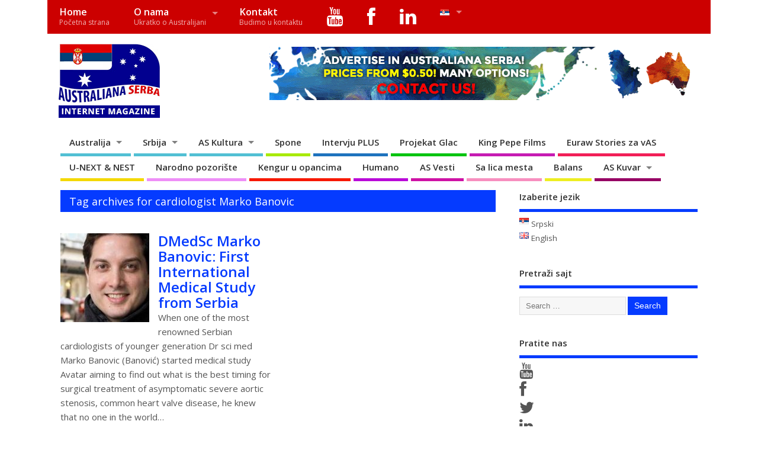

--- FILE ---
content_type: text/html; charset=UTF-8
request_url: https://www.australianaserba.com/tag/cardiologist-marko-banovic/
body_size: 21746
content:
<!DOCTYPE html>
<!--[if lt IE 7 ]>	<html lang="sr-RS" class="no-js ie6"> <![endif]-->
<!--[if IE 7 ]>		<html lang="sr-RS" class="no-js ie7"> <![endif]-->
<!--[if IE 8 ]>		<html lang="sr-RS" class="no-js ie8"> <![endif]-->
<!--[if IE 9 ]>		<html lang="sr-RS" class="no-js ie9"> <![endif]-->
<!--[if (gt IE 9)|!(IE)]><!-->
<html lang="sr-RS" class="no-js"> <!--<![endif]-->
<head>
<meta charset="UTF-8" />


<meta name="viewport" content="width=device-width,initial-scale=1,maximum-scale=1,user-scalable=yes">
<meta name="HandheldFriendly" content="true">

<link rel="pingback" href="https://www.australianaserba.com/xmlrpc.php" />

<title>cardiologist Marko Banovic &#8211; Australiana Serba</title>

<meta name='robots' content='max-image-preview:large' />
<link rel="alternate" href="https://www.australianaserba.com/tag/cardiologist-marko-banovic/" hreflang="sr" />
<link rel="alternate" href="https://www.australianaserba.com/tag/cardiologist-marko-banovic/" hreflang="en" />
<link rel='dns-prefetch' href='//fonts.googleapis.com' />
<link rel='dns-prefetch' href='//netdna.bootstrapcdn.com' />
<link rel="alternate" type="application/rss+xml" title="Australiana Serba &raquo; довод" href="https://www.australianaserba.com/feed/" />
<link rel="alternate" type="application/rss+xml" title="Australiana Serba &raquo; довод коментара" href="https://www.australianaserba.com/comments/feed/" />
<link rel="alternate" type="application/rss+xml" title="Australiana Serba &raquo; довод ознаке cardiologist Marko Banovic" href="https://www.australianaserba.com/tag/cardiologist-marko-banovic/feed/" />
<style id='wp-img-auto-sizes-contain-inline-css' type='text/css'>
img:is([sizes=auto i],[sizes^="auto," i]){contain-intrinsic-size:3000px 1500px}
/*# sourceURL=wp-img-auto-sizes-contain-inline-css */
</style>

<link rel='stylesheet' id='twb-open-sans-css' href='https://fonts.googleapis.com/css?family=Open+Sans%3A300%2C400%2C500%2C600%2C700%2C800&#038;display=swap&#038;ver=6.9' type='text/css' media='all' />
<link rel='stylesheet' id='twbbwg-global-css' href='https://www.australianaserba.com/wp-content/plugins/photo-gallery/booster/assets/css/global.css?ver=1.0.0' type='text/css' media='all' />
<style id='wp-emoji-styles-inline-css' type='text/css'>

	img.wp-smiley, img.emoji {
		display: inline !important;
		border: none !important;
		box-shadow: none !important;
		height: 1em !important;
		width: 1em !important;
		margin: 0 0.07em !important;
		vertical-align: -0.1em !important;
		background: none !important;
		padding: 0 !important;
	}
/*# sourceURL=wp-emoji-styles-inline-css */
</style>
<link rel='stylesheet' id='wp-block-library-css' href='https://www.australianaserba.com/wp-includes/css/dist/block-library/style.min.css?ver=6.9' type='text/css' media='all' />
<style id='global-styles-inline-css' type='text/css'>
:root{--wp--preset--aspect-ratio--square: 1;--wp--preset--aspect-ratio--4-3: 4/3;--wp--preset--aspect-ratio--3-4: 3/4;--wp--preset--aspect-ratio--3-2: 3/2;--wp--preset--aspect-ratio--2-3: 2/3;--wp--preset--aspect-ratio--16-9: 16/9;--wp--preset--aspect-ratio--9-16: 9/16;--wp--preset--color--black: #000000;--wp--preset--color--cyan-bluish-gray: #abb8c3;--wp--preset--color--white: #ffffff;--wp--preset--color--pale-pink: #f78da7;--wp--preset--color--vivid-red: #cf2e2e;--wp--preset--color--luminous-vivid-orange: #ff6900;--wp--preset--color--luminous-vivid-amber: #fcb900;--wp--preset--color--light-green-cyan: #7bdcb5;--wp--preset--color--vivid-green-cyan: #00d084;--wp--preset--color--pale-cyan-blue: #8ed1fc;--wp--preset--color--vivid-cyan-blue: #0693e3;--wp--preset--color--vivid-purple: #9b51e0;--wp--preset--gradient--vivid-cyan-blue-to-vivid-purple: linear-gradient(135deg,rgb(6,147,227) 0%,rgb(155,81,224) 100%);--wp--preset--gradient--light-green-cyan-to-vivid-green-cyan: linear-gradient(135deg,rgb(122,220,180) 0%,rgb(0,208,130) 100%);--wp--preset--gradient--luminous-vivid-amber-to-luminous-vivid-orange: linear-gradient(135deg,rgb(252,185,0) 0%,rgb(255,105,0) 100%);--wp--preset--gradient--luminous-vivid-orange-to-vivid-red: linear-gradient(135deg,rgb(255,105,0) 0%,rgb(207,46,46) 100%);--wp--preset--gradient--very-light-gray-to-cyan-bluish-gray: linear-gradient(135deg,rgb(238,238,238) 0%,rgb(169,184,195) 100%);--wp--preset--gradient--cool-to-warm-spectrum: linear-gradient(135deg,rgb(74,234,220) 0%,rgb(151,120,209) 20%,rgb(207,42,186) 40%,rgb(238,44,130) 60%,rgb(251,105,98) 80%,rgb(254,248,76) 100%);--wp--preset--gradient--blush-light-purple: linear-gradient(135deg,rgb(255,206,236) 0%,rgb(152,150,240) 100%);--wp--preset--gradient--blush-bordeaux: linear-gradient(135deg,rgb(254,205,165) 0%,rgb(254,45,45) 50%,rgb(107,0,62) 100%);--wp--preset--gradient--luminous-dusk: linear-gradient(135deg,rgb(255,203,112) 0%,rgb(199,81,192) 50%,rgb(65,88,208) 100%);--wp--preset--gradient--pale-ocean: linear-gradient(135deg,rgb(255,245,203) 0%,rgb(182,227,212) 50%,rgb(51,167,181) 100%);--wp--preset--gradient--electric-grass: linear-gradient(135deg,rgb(202,248,128) 0%,rgb(113,206,126) 100%);--wp--preset--gradient--midnight: linear-gradient(135deg,rgb(2,3,129) 0%,rgb(40,116,252) 100%);--wp--preset--font-size--small: 13px;--wp--preset--font-size--medium: 20px;--wp--preset--font-size--large: 36px;--wp--preset--font-size--x-large: 42px;--wp--preset--spacing--20: 0.44rem;--wp--preset--spacing--30: 0.67rem;--wp--preset--spacing--40: 1rem;--wp--preset--spacing--50: 1.5rem;--wp--preset--spacing--60: 2.25rem;--wp--preset--spacing--70: 3.38rem;--wp--preset--spacing--80: 5.06rem;--wp--preset--shadow--natural: 6px 6px 9px rgba(0, 0, 0, 0.2);--wp--preset--shadow--deep: 12px 12px 50px rgba(0, 0, 0, 0.4);--wp--preset--shadow--sharp: 6px 6px 0px rgba(0, 0, 0, 0.2);--wp--preset--shadow--outlined: 6px 6px 0px -3px rgb(255, 255, 255), 6px 6px rgb(0, 0, 0);--wp--preset--shadow--crisp: 6px 6px 0px rgb(0, 0, 0);}:where(.is-layout-flex){gap: 0.5em;}:where(.is-layout-grid){gap: 0.5em;}body .is-layout-flex{display: flex;}.is-layout-flex{flex-wrap: wrap;align-items: center;}.is-layout-flex > :is(*, div){margin: 0;}body .is-layout-grid{display: grid;}.is-layout-grid > :is(*, div){margin: 0;}:where(.wp-block-columns.is-layout-flex){gap: 2em;}:where(.wp-block-columns.is-layout-grid){gap: 2em;}:where(.wp-block-post-template.is-layout-flex){gap: 1.25em;}:where(.wp-block-post-template.is-layout-grid){gap: 1.25em;}.has-black-color{color: var(--wp--preset--color--black) !important;}.has-cyan-bluish-gray-color{color: var(--wp--preset--color--cyan-bluish-gray) !important;}.has-white-color{color: var(--wp--preset--color--white) !important;}.has-pale-pink-color{color: var(--wp--preset--color--pale-pink) !important;}.has-vivid-red-color{color: var(--wp--preset--color--vivid-red) !important;}.has-luminous-vivid-orange-color{color: var(--wp--preset--color--luminous-vivid-orange) !important;}.has-luminous-vivid-amber-color{color: var(--wp--preset--color--luminous-vivid-amber) !important;}.has-light-green-cyan-color{color: var(--wp--preset--color--light-green-cyan) !important;}.has-vivid-green-cyan-color{color: var(--wp--preset--color--vivid-green-cyan) !important;}.has-pale-cyan-blue-color{color: var(--wp--preset--color--pale-cyan-blue) !important;}.has-vivid-cyan-blue-color{color: var(--wp--preset--color--vivid-cyan-blue) !important;}.has-vivid-purple-color{color: var(--wp--preset--color--vivid-purple) !important;}.has-black-background-color{background-color: var(--wp--preset--color--black) !important;}.has-cyan-bluish-gray-background-color{background-color: var(--wp--preset--color--cyan-bluish-gray) !important;}.has-white-background-color{background-color: var(--wp--preset--color--white) !important;}.has-pale-pink-background-color{background-color: var(--wp--preset--color--pale-pink) !important;}.has-vivid-red-background-color{background-color: var(--wp--preset--color--vivid-red) !important;}.has-luminous-vivid-orange-background-color{background-color: var(--wp--preset--color--luminous-vivid-orange) !important;}.has-luminous-vivid-amber-background-color{background-color: var(--wp--preset--color--luminous-vivid-amber) !important;}.has-light-green-cyan-background-color{background-color: var(--wp--preset--color--light-green-cyan) !important;}.has-vivid-green-cyan-background-color{background-color: var(--wp--preset--color--vivid-green-cyan) !important;}.has-pale-cyan-blue-background-color{background-color: var(--wp--preset--color--pale-cyan-blue) !important;}.has-vivid-cyan-blue-background-color{background-color: var(--wp--preset--color--vivid-cyan-blue) !important;}.has-vivid-purple-background-color{background-color: var(--wp--preset--color--vivid-purple) !important;}.has-black-border-color{border-color: var(--wp--preset--color--black) !important;}.has-cyan-bluish-gray-border-color{border-color: var(--wp--preset--color--cyan-bluish-gray) !important;}.has-white-border-color{border-color: var(--wp--preset--color--white) !important;}.has-pale-pink-border-color{border-color: var(--wp--preset--color--pale-pink) !important;}.has-vivid-red-border-color{border-color: var(--wp--preset--color--vivid-red) !important;}.has-luminous-vivid-orange-border-color{border-color: var(--wp--preset--color--luminous-vivid-orange) !important;}.has-luminous-vivid-amber-border-color{border-color: var(--wp--preset--color--luminous-vivid-amber) !important;}.has-light-green-cyan-border-color{border-color: var(--wp--preset--color--light-green-cyan) !important;}.has-vivid-green-cyan-border-color{border-color: var(--wp--preset--color--vivid-green-cyan) !important;}.has-pale-cyan-blue-border-color{border-color: var(--wp--preset--color--pale-cyan-blue) !important;}.has-vivid-cyan-blue-border-color{border-color: var(--wp--preset--color--vivid-cyan-blue) !important;}.has-vivid-purple-border-color{border-color: var(--wp--preset--color--vivid-purple) !important;}.has-vivid-cyan-blue-to-vivid-purple-gradient-background{background: var(--wp--preset--gradient--vivid-cyan-blue-to-vivid-purple) !important;}.has-light-green-cyan-to-vivid-green-cyan-gradient-background{background: var(--wp--preset--gradient--light-green-cyan-to-vivid-green-cyan) !important;}.has-luminous-vivid-amber-to-luminous-vivid-orange-gradient-background{background: var(--wp--preset--gradient--luminous-vivid-amber-to-luminous-vivid-orange) !important;}.has-luminous-vivid-orange-to-vivid-red-gradient-background{background: var(--wp--preset--gradient--luminous-vivid-orange-to-vivid-red) !important;}.has-very-light-gray-to-cyan-bluish-gray-gradient-background{background: var(--wp--preset--gradient--very-light-gray-to-cyan-bluish-gray) !important;}.has-cool-to-warm-spectrum-gradient-background{background: var(--wp--preset--gradient--cool-to-warm-spectrum) !important;}.has-blush-light-purple-gradient-background{background: var(--wp--preset--gradient--blush-light-purple) !important;}.has-blush-bordeaux-gradient-background{background: var(--wp--preset--gradient--blush-bordeaux) !important;}.has-luminous-dusk-gradient-background{background: var(--wp--preset--gradient--luminous-dusk) !important;}.has-pale-ocean-gradient-background{background: var(--wp--preset--gradient--pale-ocean) !important;}.has-electric-grass-gradient-background{background: var(--wp--preset--gradient--electric-grass) !important;}.has-midnight-gradient-background{background: var(--wp--preset--gradient--midnight) !important;}.has-small-font-size{font-size: var(--wp--preset--font-size--small) !important;}.has-medium-font-size{font-size: var(--wp--preset--font-size--medium) !important;}.has-large-font-size{font-size: var(--wp--preset--font-size--large) !important;}.has-x-large-font-size{font-size: var(--wp--preset--font-size--x-large) !important;}
/*# sourceURL=global-styles-inline-css */
</style>

<style id='classic-theme-styles-inline-css' type='text/css'>
/*! This file is auto-generated */
.wp-block-button__link{color:#fff;background-color:#32373c;border-radius:9999px;box-shadow:none;text-decoration:none;padding:calc(.667em + 2px) calc(1.333em + 2px);font-size:1.125em}.wp-block-file__button{background:#32373c;color:#fff;text-decoration:none}
/*# sourceURL=/wp-includes/css/classic-themes.min.css */
</style>
<link rel='stylesheet' id='foobox-free-min-css' href='https://www.australianaserba.com/wp-content/plugins/foobox-image-lightbox/free/css/foobox.free.min.css?ver=2.7.35' type='text/css' media='all' />
<link rel='stylesheet' id='cptch_stylesheet-css' href='https://www.australianaserba.com/wp-content/plugins/captcha/css/front_end_style.css?ver=4.4.5' type='text/css' media='all' />
<link rel='stylesheet' id='dashicons-css' href='https://www.australianaserba.com/wp-includes/css/dashicons.min.css?ver=6.9' type='text/css' media='all' />
<link rel='stylesheet' id='cptch_desktop_style-css' href='https://www.australianaserba.com/wp-content/plugins/captcha/css/desktop_style.css?ver=4.4.5' type='text/css' media='all' />
<link rel='stylesheet' id='bwg_fonts-css' href='https://www.australianaserba.com/wp-content/plugins/photo-gallery/css/bwg-fonts/fonts.css?ver=0.0.1' type='text/css' media='all' />
<link rel='stylesheet' id='sumoselect-css' href='https://www.australianaserba.com/wp-content/plugins/photo-gallery/css/sumoselect.min.css?ver=3.4.6' type='text/css' media='all' />
<link rel='stylesheet' id='mCustomScrollbar-css' href='https://www.australianaserba.com/wp-content/plugins/photo-gallery/css/jquery.mCustomScrollbar.min.css?ver=3.1.5' type='text/css' media='all' />
<link rel='stylesheet' id='bwg_googlefonts-css' href='https://fonts.googleapis.com/css?family=Ubuntu&#038;subset=greek,latin,greek-ext,vietnamese,cyrillic-ext,latin-ext,cyrillic' type='text/css' media='all' />
<link rel='stylesheet' id='bwg_frontend-css' href='https://www.australianaserba.com/wp-content/plugins/photo-gallery/css/styles.min.css?ver=1.8.35' type='text/css' media='all' />
<link rel='stylesheet' id='default_gwf-css' href='//fonts.googleapis.com/css?family=Open+Sans%3A400%2C400italic%2C600%2C600italic%2C700%2C700italic%2C300%2C300italic&#038;ver=6.9' type='text/css' media='all' />
<link rel='stylesheet' id='parent-style-css' href='https://www.australianaserba.com/wp-content/themes/mesocolumn/style.css?ver=1.6.5.1' type='text/css' media='all' />
<link rel='stylesheet' id='style-responsive-css' href='https://www.australianaserba.com/wp-content/themes/mesocolumn/responsive.css?ver=1.6.5.1' type='text/css' media='all' />
<link rel='stylesheet' id='superfish-css' href='https://www.australianaserba.com/wp-content/themes/mesocolumn/lib/scripts/superfish-menu/css/superfish.css?ver=1.6.5.1' type='text/css' media='all' />
<link rel='stylesheet' id='font-awesome-cdn-css' href='https://www.australianaserba.com/wp-content/themes/mesocolumn/lib/scripts/font-awesome/css/font-awesome.css?ver=1.6.5.1' type='text/css' media='all' />
<link rel='stylesheet' id='fontawesome-css' href='//netdna.bootstrapcdn.com/font-awesome/3.2.1/css/font-awesome.min.css?ver=1.3.9' type='text/css' media='all' />
		<style>
			/* Accessible for screen readers but hidden from view */
			.fa-hidden { position:absolute; left:-10000px; top:auto; width:1px; height:1px; overflow:hidden; }
			.rtl .fa-hidden { left:10000px; }
			.fa-showtext { margin-right: 5px; }
		</style>
		<script type="text/javascript" src="https://www.australianaserba.com/wp-includes/js/jquery/jquery.min.js?ver=3.7.1" id="jquery-core-js"></script>
<script type="text/javascript" src="https://www.australianaserba.com/wp-includes/js/jquery/jquery-migrate.min.js?ver=3.4.1" id="jquery-migrate-js"></script>
<script type="text/javascript" src="https://www.australianaserba.com/wp-content/plugins/photo-gallery/booster/assets/js/circle-progress.js?ver=1.2.2" id="twbbwg-circle-js"></script>
<script type="text/javascript" id="twbbwg-global-js-extra">
/* <![CDATA[ */
var twb = {"nonce":"8ba226a91d","ajax_url":"https://www.australianaserba.com/wp-admin/admin-ajax.php","plugin_url":"https://www.australianaserba.com/wp-content/plugins/photo-gallery/booster","href":"https://www.australianaserba.com/wp-admin/admin.php?page=twbbwg_photo-gallery"};
var twb = {"nonce":"8ba226a91d","ajax_url":"https://www.australianaserba.com/wp-admin/admin-ajax.php","plugin_url":"https://www.australianaserba.com/wp-content/plugins/photo-gallery/booster","href":"https://www.australianaserba.com/wp-admin/admin.php?page=twbbwg_photo-gallery"};
//# sourceURL=twbbwg-global-js-extra
/* ]]> */
</script>
<script type="text/javascript" src="https://www.australianaserba.com/wp-content/plugins/photo-gallery/booster/assets/js/global.js?ver=1.0.0" id="twbbwg-global-js"></script>
<script type="text/javascript" src="https://www.australianaserba.com/wp-content/plugins/photo-gallery/js/jquery.sumoselect.min.js?ver=3.4.6" id="sumoselect-js"></script>
<script type="text/javascript" src="https://www.australianaserba.com/wp-content/plugins/photo-gallery/js/tocca.min.js?ver=2.0.9" id="bwg_mobile-js"></script>
<script type="text/javascript" src="https://www.australianaserba.com/wp-content/plugins/photo-gallery/js/jquery.mCustomScrollbar.concat.min.js?ver=3.1.5" id="mCustomScrollbar-js"></script>
<script type="text/javascript" src="https://www.australianaserba.com/wp-content/plugins/photo-gallery/js/jquery.fullscreen.min.js?ver=0.6.0" id="jquery-fullscreen-js"></script>
<script type="text/javascript" id="bwg_frontend-js-extra">
/* <![CDATA[ */
var bwg_objectsL10n = {"bwg_field_required":"field is required.","bwg_mail_validation":"\u041e\u0432\u043e \u043d\u0438\u0458\u0435 \u0432\u0430\u043b\u0438\u0434\u043d\u0430 \u0435\u043c\u0430\u0438\u043b \u0430\u0434\u0440\u0435\u0441\u0430. ","bwg_search_result":"\u041d\u0435 \u043f\u043e\u0441\u0442\u043e\u0458\u0435 \u0441\u043b\u0438\u043a\u0435 \u043a\u043e\u0458\u0435 \u043e\u0434\u0433\u043e\u0432\u0430\u0440\u0430\u0458\u0443 \u0412\u0430\u0448\u043e\u0458 \u043f\u0440\u0435\u0442\u0440\u0430\u0437\u0438.","bwg_select_tag":"Select Tag","bwg_order_by":"Order By","bwg_search":"\u0422\u0440\u0430\u0436\u0438","bwg_show_ecommerce":"Show Ecommerce","bwg_hide_ecommerce":"Hide Ecommerce","bwg_show_comments":"\u041f\u0440\u0438\u043a\u0430\u0437\u0430\u0442\u0438 \u043a\u043e\u043c\u0435\u043d\u0442\u0430\u0440\u0435","bwg_hide_comments":"\u0421\u0430\u043a\u0440\u0438\u0458 \u043a\u043e\u043c\u0435\u043d\u0442\u0430\u0440\u0435","bwg_restore":"\u0412\u0440\u0430\u0442\u0438","bwg_maximize":"\u041c\u0430\u043a\u0441\u0438\u043c\u0430\u043b\u043d\u0430 \u0432\u0435\u043b\u0438\u0447\u0438\u043d\u0430","bwg_fullscreen":"\u0426\u0435\u043e \u0435\u043a\u0440\u0430\u043d","bwg_exit_fullscreen":"\u0418\u0437\u0430\u0452\u0438 \u0438\u0437 \u0446\u0435\u043b\u043e\u0433 \u0435\u043a\u0440\u0430\u043d\u0430","bwg_search_tag":"SEARCH...","bwg_tag_no_match":"No tags found","bwg_all_tags_selected":"All tags selected","bwg_tags_selected":"tags selected","play":"\u041f\u0443\u0441\u0442\u0438","pause":"\u041f\u0430\u0443\u0437\u0430","is_pro":"","bwg_play":"\u041f\u0443\u0441\u0442\u0438","bwg_pause":"\u041f\u0430\u0443\u0437\u0430","bwg_hide_info":"\u0421\u0430\u043a\u0440\u0438\u0458 \u0438\u043d\u0444\u043e","bwg_show_info":"\u041f\u0440\u0438\u043a\u0430\u0436\u0438 \u0438\u043d\u0444\u043e","bwg_hide_rating":"\u0421\u0430\u043a\u0440\u0438\u0458 \u0440\u0435\u0458\u0442\u0438\u043d\u0433","bwg_show_rating":"\u041f\u0440\u0438\u043a\u0430\u0436\u0438 \u0440\u0435\u0458\u0442\u0438\u043d\u0433","ok":"Ok","cancel":"Cancel","select_all":"Select all","lazy_load":"0","lazy_loader":"https://www.australianaserba.com/wp-content/plugins/photo-gallery/images/ajax_loader.png","front_ajax":"0","bwg_tag_see_all":"see all tags","bwg_tag_see_less":"see less tags"};
//# sourceURL=bwg_frontend-js-extra
/* ]]> */
</script>
<script type="text/javascript" src="https://www.australianaserba.com/wp-content/plugins/photo-gallery/js/scripts.min.js?ver=1.8.35" id="bwg_frontend-js"></script>
<script type="text/javascript" id="foobox-free-min-js-before">
/* <![CDATA[ */
/* Run FooBox FREE (v2.7.35) */
var FOOBOX = window.FOOBOX = {
	ready: true,
	disableOthers: false,
	o: {wordpress: { enabled: true }, countMessage:'image %index of %total', captions: { dataTitle: ["captionTitle","title"], dataDesc: ["captionDesc","description"] }, rel: '', excludes:'.fbx-link,.nofoobox,.nolightbox,a[href*="pinterest.com/pin/create/button/"]', affiliate : { enabled: false }},
	selectors: [
		".foogallery-container.foogallery-lightbox-foobox", ".foogallery-container.foogallery-lightbox-foobox-free", ".gallery", ".wp-block-gallery", ".wp-caption", ".wp-block-image", "a:has(img[class*=wp-image-])", ".post a:has(img[class*=wp-image-])", ".foobox"
	],
	pre: function( $ ){
		// Custom JavaScript (Pre)
		
	},
	post: function( $ ){
		// Custom JavaScript (Post)
		
		// Custom Captions Code
		
	},
	custom: function( $ ){
		// Custom Extra JS
		
	}
};
//# sourceURL=foobox-free-min-js-before
/* ]]> */
</script>
<script type="text/javascript" src="https://www.australianaserba.com/wp-content/plugins/foobox-image-lightbox/free/js/foobox.free.min.js?ver=2.7.35" id="foobox-free-min-js"></script>
<link rel="https://api.w.org/" href="https://www.australianaserba.com/wp-json/" /><link rel="alternate" title="JSON" type="application/json" href="https://www.australianaserba.com/wp-json/wp/v2/tags/5514" /><link rel="EditURI" type="application/rsd+xml" title="RSD" href="https://www.australianaserba.com/xmlrpc.php?rsd" />
<meta name="generator" content="WordPress 6.9" />
<style type="text/css" media="all">
#main-navigation li.tn_cat_color_94 a {border-bottom: 5px solid #960064;}#main-navigation ul.sf-menu li.tn_cat_color_94:hover {background-color: #960064;}#main-navigation li.tn_cat_color_94.current-menu-item a {background-color: #960064;color:white;}#main-navigation li.tn_cat_color_94.current-menu-item a span.menu-decsription {color:white;}ul.sub_tn_cat_color_94 li a {color: #960064;}#main-navigation .sf-menu li a:hover {color: #fff !important;}#custom #main-navigation .sf-menu li.tn_cat_color_94 a:hover {color: #fff !important;background-color: #960064;}aside.home-feat-cat h4.homefeattitle.feat_tn_cat_color_94 {border-bottom: 5px solid #960064;}h2.header-title.feat_tn_cat_color_94 {background-color: #960064;padding: 1% 2%;width:95%;color: white;}#custom .archive_tn_cat_color_94 h1.post-title a,#custom .archive_tn_cat_color_94 h2.post-title a {color: #960064 !important;}aside.home-feat-cat.post_tn_cat_color_94 .widget a, aside.home-feat-cat.post_tn_cat_color_94 article a {color: #960064;}#custom #post-entry.archive_tn_cat_color_94 article .post-meta a:hover {color: #960064 !important;}#main-navigation .sf-menu li.tn_cat_color_94 ul  {background-color: #960064;background-image: none;}#main-navigation .sf-menu li.tn_cat_color_94 ul li a:hover  {background-color:#630031;background-image: none;}#main-navigation li.tn_cat_color_3159 a {border-bottom: 5px solid #ce12a5;}#main-navigation ul.sf-menu li.tn_cat_color_3159:hover {background-color: #ce12a5;}#main-navigation li.tn_cat_color_3159.current-menu-item a {background-color: #ce12a5;color:white;}#main-navigation li.tn_cat_color_3159.current-menu-item a span.menu-decsription {color:white;}ul.sub_tn_cat_color_3159 li a {color: #ce12a5;}#main-navigation .sf-menu li a:hover {color: #fff !important;}#custom #main-navigation .sf-menu li.tn_cat_color_3159 a:hover {color: #fff !important;background-color: #ce12a5;}aside.home-feat-cat h4.homefeattitle.feat_tn_cat_color_3159 {border-bottom: 5px solid #ce12a5;}h2.header-title.feat_tn_cat_color_3159 {background-color: #ce12a5;padding: 1% 2%;width:95%;color: white;}#custom .archive_tn_cat_color_3159 h1.post-title a,#custom .archive_tn_cat_color_3159 h2.post-title a {color: #ce12a5 !important;}aside.home-feat-cat.post_tn_cat_color_3159 .widget a, aside.home-feat-cat.post_tn_cat_color_3159 article a {color: #ce12a5;}#custom #post-entry.archive_tn_cat_color_3159 article .post-meta a:hover {color: #ce12a5 !important;}#main-navigation .sf-menu li.tn_cat_color_3159 ul  {background-color: #ce12a5;background-image: none;}#main-navigation .sf-menu li.tn_cat_color_3159 ul li a:hover  {background-color:#9b0072;background-image: none;}#main-navigation li.tn_cat_color_1427 a {border-bottom: 5px solid #eeee22;}#main-navigation ul.sf-menu li.tn_cat_color_1427:hover {background-color: #eeee22;}#main-navigation li.tn_cat_color_1427.current-menu-item a {background-color: #eeee22;color:white;}#main-navigation li.tn_cat_color_1427.current-menu-item a span.menu-decsription {color:white;}ul.sub_tn_cat_color_1427 li a {color: #eeee22;}#main-navigation .sf-menu li a:hover {color: #fff !important;}#custom #main-navigation .sf-menu li.tn_cat_color_1427 a:hover {color: #fff !important;background-color: #eeee22;}aside.home-feat-cat h4.homefeattitle.feat_tn_cat_color_1427 {border-bottom: 5px solid #eeee22;}h2.header-title.feat_tn_cat_color_1427 {background-color: #eeee22;padding: 1% 2%;width:95%;color: white;}#custom .archive_tn_cat_color_1427 h1.post-title a,#custom .archive_tn_cat_color_1427 h2.post-title a {color: #eeee22 !important;}aside.home-feat-cat.post_tn_cat_color_1427 .widget a, aside.home-feat-cat.post_tn_cat_color_1427 article a {color: #eeee22;}#custom #post-entry.archive_tn_cat_color_1427 article .post-meta a:hover {color: #eeee22 !important;}#main-navigation .sf-menu li.tn_cat_color_1427 ul  {background-color: #eeee22;background-image: none;}#main-navigation .sf-menu li.tn_cat_color_1427 ul li a:hover  {background-color:#bbbb00;background-image: none;}#main-navigation li.tn_cat_color_349 a {border-bottom: 5px solid #a50042;}#main-navigation ul.sf-menu li.tn_cat_color_349:hover {background-color: #a50042;}#main-navigation li.tn_cat_color_349.current-menu-item a {background-color: #a50042;color:white;}#main-navigation li.tn_cat_color_349.current-menu-item a span.menu-decsription {color:white;}ul.sub_tn_cat_color_349 li a {color: #a50042;}#main-navigation .sf-menu li a:hover {color: #fff !important;}#custom #main-navigation .sf-menu li.tn_cat_color_349 a:hover {color: #fff !important;background-color: #a50042;}aside.home-feat-cat h4.homefeattitle.feat_tn_cat_color_349 {border-bottom: 5px solid #a50042;}h2.header-title.feat_tn_cat_color_349 {background-color: #a50042;padding: 1% 2%;width:95%;color: white;}#custom .archive_tn_cat_color_349 h1.post-title a,#custom .archive_tn_cat_color_349 h2.post-title a {color: #a50042 !important;}aside.home-feat-cat.post_tn_cat_color_349 .widget a, aside.home-feat-cat.post_tn_cat_color_349 article a {color: #a50042;}#custom #post-entry.archive_tn_cat_color_349 article .post-meta a:hover {color: #a50042 !important;}#main-navigation .sf-menu li.tn_cat_color_349 ul  {background-color: #a50042;background-image: none;}#main-navigation .sf-menu li.tn_cat_color_349 ul li a:hover  {background-color:#72000f;background-image: none;}#main-navigation li.tn_cat_color_954 a {border-bottom: 5px solid #f21f57;}#main-navigation ul.sf-menu li.tn_cat_color_954:hover {background-color: #f21f57;}#main-navigation li.tn_cat_color_954.current-menu-item a {background-color: #f21f57;color:white;}#main-navigation li.tn_cat_color_954.current-menu-item a span.menu-decsription {color:white;}ul.sub_tn_cat_color_954 li a {color: #f21f57;}#main-navigation .sf-menu li a:hover {color: #fff !important;}#custom #main-navigation .sf-menu li.tn_cat_color_954 a:hover {color: #fff !important;background-color: #f21f57;}aside.home-feat-cat h4.homefeattitle.feat_tn_cat_color_954 {border-bottom: 5px solid #f21f57;}h2.header-title.feat_tn_cat_color_954 {background-color: #f21f57;padding: 1% 2%;width:95%;color: white;}#custom .archive_tn_cat_color_954 h1.post-title a,#custom .archive_tn_cat_color_954 h2.post-title a {color: #f21f57 !important;}aside.home-feat-cat.post_tn_cat_color_954 .widget a, aside.home-feat-cat.post_tn_cat_color_954 article a {color: #f21f57;}#custom #post-entry.archive_tn_cat_color_954 article .post-meta a:hover {color: #f21f57 !important;}#main-navigation .sf-menu li.tn_cat_color_954 ul  {background-color: #f21f57;background-image: none;}#main-navigation .sf-menu li.tn_cat_color_954 ul li a:hover  {background-color:#bf0024;background-image: none;}#main-navigation li.tn_cat_color_1620 a {border-bottom: 5px solid #b90ad8;}#main-navigation ul.sf-menu li.tn_cat_color_1620:hover {background-color: #b90ad8;}#main-navigation li.tn_cat_color_1620.current-menu-item a {background-color: #b90ad8;color:white;}#main-navigation li.tn_cat_color_1620.current-menu-item a span.menu-decsription {color:white;}ul.sub_tn_cat_color_1620 li a {color: #b90ad8;}#main-navigation .sf-menu li a:hover {color: #fff !important;}#custom #main-navigation .sf-menu li.tn_cat_color_1620 a:hover {color: #fff !important;background-color: #b90ad8;}aside.home-feat-cat h4.homefeattitle.feat_tn_cat_color_1620 {border-bottom: 5px solid #b90ad8;}h2.header-title.feat_tn_cat_color_1620 {background-color: #b90ad8;padding: 1% 2%;width:95%;color: white;}#custom .archive_tn_cat_color_1620 h1.post-title a,#custom .archive_tn_cat_color_1620 h2.post-title a {color: #b90ad8 !important;}aside.home-feat-cat.post_tn_cat_color_1620 .widget a, aside.home-feat-cat.post_tn_cat_color_1620 article a {color: #b90ad8;}#custom #post-entry.archive_tn_cat_color_1620 article .post-meta a:hover {color: #b90ad8 !important;}#main-navigation .sf-menu li.tn_cat_color_1620 ul  {background-color: #b90ad8;background-image: none;}#main-navigation .sf-menu li.tn_cat_color_1620 ul li a:hover  {background-color:#8600a5;background-image: none;}#main-navigation li.tn_cat_color_286 a {border-bottom: 5px solid #1e73be;}#main-navigation ul.sf-menu li.tn_cat_color_286:hover {background-color: #1e73be;}#main-navigation li.tn_cat_color_286.current-menu-item a {background-color: #1e73be;color:white;}#main-navigation li.tn_cat_color_286.current-menu-item a span.menu-decsription {color:white;}ul.sub_tn_cat_color_286 li a {color: #1e73be;}#main-navigation .sf-menu li a:hover {color: #fff !important;}#custom #main-navigation .sf-menu li.tn_cat_color_286 a:hover {color: #fff !important;background-color: #1e73be;}aside.home-feat-cat h4.homefeattitle.feat_tn_cat_color_286 {border-bottom: 5px solid #1e73be;}h2.header-title.feat_tn_cat_color_286 {background-color: #1e73be;padding: 1% 2%;width:95%;color: white;}#custom .archive_tn_cat_color_286 h1.post-title a,#custom .archive_tn_cat_color_286 h2.post-title a {color: #1e73be !important;}aside.home-feat-cat.post_tn_cat_color_286 .widget a, aside.home-feat-cat.post_tn_cat_color_286 article a {color: #1e73be;}#custom #post-entry.archive_tn_cat_color_286 article .post-meta a:hover {color: #1e73be !important;}#main-navigation .sf-menu li.tn_cat_color_286 ul  {background-color: #1e73be;background-image: none;}#main-navigation .sf-menu li.tn_cat_color_286 ul li a:hover  {background-color:#00408b;background-image: none;}#main-navigation li.tn_cat_color_112 a {border-bottom: 5px solid #ed7600;}#main-navigation ul.sf-menu li.tn_cat_color_112:hover {background-color: #ed7600;}#main-navigation li.tn_cat_color_112.current-menu-item a {background-color: #ed7600;color:white;}#main-navigation li.tn_cat_color_112.current-menu-item a span.menu-decsription {color:white;}ul.sub_tn_cat_color_112 li a {color: #ed7600;}#main-navigation .sf-menu li a:hover {color: #fff !important;}#custom #main-navigation .sf-menu li.tn_cat_color_112 a:hover {color: #fff !important;background-color: #ed7600;}aside.home-feat-cat h4.homefeattitle.feat_tn_cat_color_112 {border-bottom: 5px solid #ed7600;}h2.header-title.feat_tn_cat_color_112 {background-color: #ed7600;padding: 1% 2%;width:95%;color: white;}#custom .archive_tn_cat_color_112 h1.post-title a,#custom .archive_tn_cat_color_112 h2.post-title a {color: #ed7600 !important;}aside.home-feat-cat.post_tn_cat_color_112 .widget a, aside.home-feat-cat.post_tn_cat_color_112 article a {color: #ed7600;}#custom #post-entry.archive_tn_cat_color_112 article .post-meta a:hover {color: #ed7600 !important;}#main-navigation .sf-menu li.tn_cat_color_112 ul  {background-color: #ed7600;background-image: none;}#main-navigation .sf-menu li.tn_cat_color_112 ul li a:hover  {background-color:#ba4300;background-image: none;}#main-navigation li.tn_cat_color_694 a {border-bottom: 5px solid #f71800;}#main-navigation ul.sf-menu li.tn_cat_color_694:hover {background-color: #f71800;}#main-navigation li.tn_cat_color_694.current-menu-item a {background-color: #f71800;color:white;}#main-navigation li.tn_cat_color_694.current-menu-item a span.menu-decsription {color:white;}ul.sub_tn_cat_color_694 li a {color: #f71800;}#main-navigation .sf-menu li a:hover {color: #fff !important;}#custom #main-navigation .sf-menu li.tn_cat_color_694 a:hover {color: #fff !important;background-color: #f71800;}aside.home-feat-cat h4.homefeattitle.feat_tn_cat_color_694 {border-bottom: 5px solid #f71800;}h2.header-title.feat_tn_cat_color_694 {background-color: #f71800;padding: 1% 2%;width:95%;color: white;}#custom .archive_tn_cat_color_694 h1.post-title a,#custom .archive_tn_cat_color_694 h2.post-title a {color: #f71800 !important;}aside.home-feat-cat.post_tn_cat_color_694 .widget a, aside.home-feat-cat.post_tn_cat_color_694 article a {color: #f71800;}#custom #post-entry.archive_tn_cat_color_694 article .post-meta a:hover {color: #f71800 !important;}#main-navigation .sf-menu li.tn_cat_color_694 ul  {background-color: #f71800;background-image: none;}#main-navigation .sf-menu li.tn_cat_color_694 ul li a:hover  {background-color:#c40000;background-image: none;}#main-navigation li.tn_cat_color_5228 a {border-bottom: 5px solid #c61bb2;}#main-navigation ul.sf-menu li.tn_cat_color_5228:hover {background-color: #c61bb2;}#main-navigation li.tn_cat_color_5228.current-menu-item a {background-color: #c61bb2;color:white;}#main-navigation li.tn_cat_color_5228.current-menu-item a span.menu-decsription {color:white;}ul.sub_tn_cat_color_5228 li a {color: #c61bb2;}#main-navigation .sf-menu li a:hover {color: #fff !important;}#custom #main-navigation .sf-menu li.tn_cat_color_5228 a:hover {color: #fff !important;background-color: #c61bb2;}aside.home-feat-cat h4.homefeattitle.feat_tn_cat_color_5228 {border-bottom: 5px solid #c61bb2;}h2.header-title.feat_tn_cat_color_5228 {background-color: #c61bb2;padding: 1% 2%;width:95%;color: white;}#custom .archive_tn_cat_color_5228 h1.post-title a,#custom .archive_tn_cat_color_5228 h2.post-title a {color: #c61bb2 !important;}aside.home-feat-cat.post_tn_cat_color_5228 .widget a, aside.home-feat-cat.post_tn_cat_color_5228 article a {color: #c61bb2;}#custom #post-entry.archive_tn_cat_color_5228 article .post-meta a:hover {color: #c61bb2 !important;}#main-navigation .sf-menu li.tn_cat_color_5228 ul  {background-color: #c61bb2;background-image: none;}#main-navigation .sf-menu li.tn_cat_color_5228 ul li a:hover  {background-color:#93007f;background-image: none;}#main-navigation li.tn_cat_color_536 a {border-bottom: 5px solid #0ad800;}#main-navigation ul.sf-menu li.tn_cat_color_536:hover {background-color: #0ad800;}#main-navigation li.tn_cat_color_536.current-menu-item a {background-color: #0ad800;color:white;}#main-navigation li.tn_cat_color_536.current-menu-item a span.menu-decsription {color:white;}ul.sub_tn_cat_color_536 li a {color: #0ad800;}#main-navigation .sf-menu li a:hover {color: #fff !important;}#custom #main-navigation .sf-menu li.tn_cat_color_536 a:hover {color: #fff !important;background-color: #0ad800;}aside.home-feat-cat h4.homefeattitle.feat_tn_cat_color_536 {border-bottom: 5px solid #0ad800;}h2.header-title.feat_tn_cat_color_536 {background-color: #0ad800;padding: 1% 2%;width:95%;color: white;}#custom .archive_tn_cat_color_536 h1.post-title a,#custom .archive_tn_cat_color_536 h2.post-title a {color: #0ad800 !important;}aside.home-feat-cat.post_tn_cat_color_536 .widget a, aside.home-feat-cat.post_tn_cat_color_536 article a {color: #0ad800;}#custom #post-entry.archive_tn_cat_color_536 article .post-meta a:hover {color: #0ad800 !important;}#main-navigation .sf-menu li.tn_cat_color_536 ul  {background-color: #0ad800;background-image: none;}#main-navigation .sf-menu li.tn_cat_color_536 ul li a:hover  {background-color:#00a500;background-image: none;}#main-navigation li.tn_cat_color_20 a {border-bottom: 5px solid #dd3333;}#main-navigation ul.sf-menu li.tn_cat_color_20:hover {background-color: #dd3333;}#main-navigation li.tn_cat_color_20.current-menu-item a {background-color: #dd3333;color:white;}#main-navigation li.tn_cat_color_20.current-menu-item a span.menu-decsription {color:white;}ul.sub_tn_cat_color_20 li a {color: #dd3333;}#main-navigation .sf-menu li a:hover {color: #fff !important;}#custom #main-navigation .sf-menu li.tn_cat_color_20 a:hover {color: #fff !important;background-color: #dd3333;}aside.home-feat-cat h4.homefeattitle.feat_tn_cat_color_20 {border-bottom: 5px solid #dd3333;}h2.header-title.feat_tn_cat_color_20 {background-color: #dd3333;padding: 1% 2%;width:95%;color: white;}#custom .archive_tn_cat_color_20 h1.post-title a,#custom .archive_tn_cat_color_20 h2.post-title a {color: #dd3333 !important;}aside.home-feat-cat.post_tn_cat_color_20 .widget a, aside.home-feat-cat.post_tn_cat_color_20 article a {color: #dd3333;}#custom #post-entry.archive_tn_cat_color_20 article .post-meta a:hover {color: #dd3333 !important;}#main-navigation .sf-menu li.tn_cat_color_20 ul  {background-color: #dd3333;background-image: none;}#main-navigation .sf-menu li.tn_cat_color_20 ul li a:hover  {background-color:#aa0000;background-image: none;}#main-navigation li.tn_cat_color_1292 a {border-bottom: 5px solid #096abf;}#main-navigation ul.sf-menu li.tn_cat_color_1292:hover {background-color: #096abf;}#main-navigation li.tn_cat_color_1292.current-menu-item a {background-color: #096abf;color:white;}#main-navigation li.tn_cat_color_1292.current-menu-item a span.menu-decsription {color:white;}ul.sub_tn_cat_color_1292 li a {color: #096abf;}#main-navigation .sf-menu li a:hover {color: #fff !important;}#custom #main-navigation .sf-menu li.tn_cat_color_1292 a:hover {color: #fff !important;background-color: #096abf;}aside.home-feat-cat h4.homefeattitle.feat_tn_cat_color_1292 {border-bottom: 5px solid #096abf;}h2.header-title.feat_tn_cat_color_1292 {background-color: #096abf;padding: 1% 2%;width:95%;color: white;}#custom .archive_tn_cat_color_1292 h1.post-title a,#custom .archive_tn_cat_color_1292 h2.post-title a {color: #096abf !important;}aside.home-feat-cat.post_tn_cat_color_1292 .widget a, aside.home-feat-cat.post_tn_cat_color_1292 article a {color: #096abf;}#custom #post-entry.archive_tn_cat_color_1292 article .post-meta a:hover {color: #096abf !important;}#main-navigation .sf-menu li.tn_cat_color_1292 ul  {background-color: #096abf;background-image: none;}#main-navigation .sf-menu li.tn_cat_color_1292 ul li a:hover  {background-color:#00378c;background-image: none;}#main-navigation li.tn_cat_color_2230 a {border-bottom: 5px solid #c60171;}#main-navigation ul.sf-menu li.tn_cat_color_2230:hover {background-color: #c60171;}#main-navigation li.tn_cat_color_2230.current-menu-item a {background-color: #c60171;color:white;}#main-navigation li.tn_cat_color_2230.current-menu-item a span.menu-decsription {color:white;}ul.sub_tn_cat_color_2230 li a {color: #c60171;}#main-navigation .sf-menu li a:hover {color: #fff !important;}#custom #main-navigation .sf-menu li.tn_cat_color_2230 a:hover {color: #fff !important;background-color: #c60171;}aside.home-feat-cat h4.homefeattitle.feat_tn_cat_color_2230 {border-bottom: 5px solid #c60171;}h2.header-title.feat_tn_cat_color_2230 {background-color: #c60171;padding: 1% 2%;width:95%;color: white;}#custom .archive_tn_cat_color_2230 h1.post-title a,#custom .archive_tn_cat_color_2230 h2.post-title a {color: #c60171 !important;}aside.home-feat-cat.post_tn_cat_color_2230 .widget a, aside.home-feat-cat.post_tn_cat_color_2230 article a {color: #c60171;}#custom #post-entry.archive_tn_cat_color_2230 article .post-meta a:hover {color: #c60171 !important;}#main-navigation .sf-menu li.tn_cat_color_2230 ul  {background-color: #c60171;background-image: none;}#main-navigation .sf-menu li.tn_cat_color_2230 ul li a:hover  {background-color:#93003e;background-image: none;}#main-navigation li.tn_cat_color_2092 a {border-bottom: 5px solid #ee8ff7;}#main-navigation ul.sf-menu li.tn_cat_color_2092:hover {background-color: #ee8ff7;}#main-navigation li.tn_cat_color_2092.current-menu-item a {background-color: #ee8ff7;color:white;}#main-navigation li.tn_cat_color_2092.current-menu-item a span.menu-decsription {color:white;}ul.sub_tn_cat_color_2092 li a {color: #ee8ff7;}#main-navigation .sf-menu li a:hover {color: #fff !important;}#custom #main-navigation .sf-menu li.tn_cat_color_2092 a:hover {color: #fff !important;background-color: #ee8ff7;}aside.home-feat-cat h4.homefeattitle.feat_tn_cat_color_2092 {border-bottom: 5px solid #ee8ff7;}h2.header-title.feat_tn_cat_color_2092 {background-color: #ee8ff7;padding: 1% 2%;width:95%;color: white;}#custom .archive_tn_cat_color_2092 h1.post-title a,#custom .archive_tn_cat_color_2092 h2.post-title a {color: #ee8ff7 !important;}aside.home-feat-cat.post_tn_cat_color_2092 .widget a, aside.home-feat-cat.post_tn_cat_color_2092 article a {color: #ee8ff7;}#custom #post-entry.archive_tn_cat_color_2092 article .post-meta a:hover {color: #ee8ff7 !important;}#main-navigation .sf-menu li.tn_cat_color_2092 ul  {background-color: #ee8ff7;background-image: none;}#main-navigation .sf-menu li.tn_cat_color_2092 ul li a:hover  {background-color:#bb5cc4;background-image: none;}#main-navigation li.tn_cat_color_21 a {border-bottom: 5px solid #eeee22;}#main-navigation ul.sf-menu li.tn_cat_color_21:hover {background-color: #eeee22;}#main-navigation li.tn_cat_color_21.current-menu-item a {background-color: #eeee22;color:white;}#main-navigation li.tn_cat_color_21.current-menu-item a span.menu-decsription {color:white;}ul.sub_tn_cat_color_21 li a {color: #eeee22;}#main-navigation .sf-menu li a:hover {color: #fff !important;}#custom #main-navigation .sf-menu li.tn_cat_color_21 a:hover {color: #fff !important;background-color: #eeee22;}aside.home-feat-cat h4.homefeattitle.feat_tn_cat_color_21 {border-bottom: 5px solid #eeee22;}h2.header-title.feat_tn_cat_color_21 {background-color: #eeee22;padding: 1% 2%;width:95%;color: white;}#custom .archive_tn_cat_color_21 h1.post-title a,#custom .archive_tn_cat_color_21 h2.post-title a {color: #eeee22 !important;}aside.home-feat-cat.post_tn_cat_color_21 .widget a, aside.home-feat-cat.post_tn_cat_color_21 article a {color: #eeee22;}#custom #post-entry.archive_tn_cat_color_21 article .post-meta a:hover {color: #eeee22 !important;}#main-navigation .sf-menu li.tn_cat_color_21 ul  {background-color: #eeee22;background-image: none;}#main-navigation .sf-menu li.tn_cat_color_21 ul li a:hover  {background-color:#bbbb00;background-image: none;}#main-navigation li.tn_cat_color_1094 a {border-bottom: 5px solid #611896;}#main-navigation ul.sf-menu li.tn_cat_color_1094:hover {background-color: #611896;}#main-navigation li.tn_cat_color_1094.current-menu-item a {background-color: #611896;color:white;}#main-navigation li.tn_cat_color_1094.current-menu-item a span.menu-decsription {color:white;}ul.sub_tn_cat_color_1094 li a {color: #611896;}#main-navigation .sf-menu li a:hover {color: #fff !important;}#custom #main-navigation .sf-menu li.tn_cat_color_1094 a:hover {color: #fff !important;background-color: #611896;}aside.home-feat-cat h4.homefeattitle.feat_tn_cat_color_1094 {border-bottom: 5px solid #611896;}h2.header-title.feat_tn_cat_color_1094 {background-color: #611896;padding: 1% 2%;width:95%;color: white;}#custom .archive_tn_cat_color_1094 h1.post-title a,#custom .archive_tn_cat_color_1094 h2.post-title a {color: #611896 !important;}aside.home-feat-cat.post_tn_cat_color_1094 .widget a, aside.home-feat-cat.post_tn_cat_color_1094 article a {color: #611896;}#custom #post-entry.archive_tn_cat_color_1094 article .post-meta a:hover {color: #611896 !important;}#main-navigation .sf-menu li.tn_cat_color_1094 ul  {background-color: #611896;background-image: none;}#main-navigation .sf-menu li.tn_cat_color_1094 ul li a:hover  {background-color:#2e0063;background-image: none;}#main-navigation li.tn_cat_color_2 a {border-bottom: 5px solid #043ce2;}#main-navigation ul.sf-menu li.tn_cat_color_2:hover {background-color: #043ce2;}#main-navigation li.tn_cat_color_2.current-menu-item a {background-color: #043ce2;color:white;}#main-navigation li.tn_cat_color_2.current-menu-item a span.menu-decsription {color:white;}ul.sub_tn_cat_color_2 li a {color: #043ce2;}#main-navigation .sf-menu li a:hover {color: #fff !important;}#custom #main-navigation .sf-menu li.tn_cat_color_2 a:hover {color: #fff !important;background-color: #043ce2;}aside.home-feat-cat h4.homefeattitle.feat_tn_cat_color_2 {border-bottom: 5px solid #043ce2;}h2.header-title.feat_tn_cat_color_2 {background-color: #043ce2;padding: 1% 2%;width:95%;color: white;}#custom .archive_tn_cat_color_2 h1.post-title a,#custom .archive_tn_cat_color_2 h2.post-title a {color: #043ce2 !important;}aside.home-feat-cat.post_tn_cat_color_2 .widget a, aside.home-feat-cat.post_tn_cat_color_2 article a {color: #043ce2;}#custom #post-entry.archive_tn_cat_color_2 article .post-meta a:hover {color: #043ce2 !important;}#main-navigation .sf-menu li.tn_cat_color_2 ul  {background-color: #043ce2;background-image: none;}#main-navigation .sf-menu li.tn_cat_color_2 ul li a:hover  {background-color:#0009af;background-image: none;}#main-navigation li.tn_cat_color_1815 a {border-bottom: 5px solid #00c410;}#main-navigation ul.sf-menu li.tn_cat_color_1815:hover {background-color: #00c410;}#main-navigation li.tn_cat_color_1815.current-menu-item a {background-color: #00c410;color:white;}#main-navigation li.tn_cat_color_1815.current-menu-item a span.menu-decsription {color:white;}ul.sub_tn_cat_color_1815 li a {color: #00c410;}#main-navigation .sf-menu li a:hover {color: #fff !important;}#custom #main-navigation .sf-menu li.tn_cat_color_1815 a:hover {color: #fff !important;background-color: #00c410;}aside.home-feat-cat h4.homefeattitle.feat_tn_cat_color_1815 {border-bottom: 5px solid #00c410;}h2.header-title.feat_tn_cat_color_1815 {background-color: #00c410;padding: 1% 2%;width:95%;color: white;}#custom .archive_tn_cat_color_1815 h1.post-title a,#custom .archive_tn_cat_color_1815 h2.post-title a {color: #00c410 !important;}aside.home-feat-cat.post_tn_cat_color_1815 .widget a, aside.home-feat-cat.post_tn_cat_color_1815 article a {color: #00c410;}#custom #post-entry.archive_tn_cat_color_1815 article .post-meta a:hover {color: #00c410 !important;}#main-navigation .sf-menu li.tn_cat_color_1815 ul  {background-color: #00c410;background-image: none;}#main-navigation .sf-menu li.tn_cat_color_1815 ul li a:hover  {background-color:#009100;background-image: none;}#main-navigation li.tn_cat_color_248 a {border-bottom: 5px solid #f78fbf;}#main-navigation ul.sf-menu li.tn_cat_color_248:hover {background-color: #f78fbf;}#main-navigation li.tn_cat_color_248.current-menu-item a {background-color: #f78fbf;color:white;}#main-navigation li.tn_cat_color_248.current-menu-item a span.menu-decsription {color:white;}ul.sub_tn_cat_color_248 li a {color: #f78fbf;}#main-navigation .sf-menu li a:hover {color: #fff !important;}#custom #main-navigation .sf-menu li.tn_cat_color_248 a:hover {color: #fff !important;background-color: #f78fbf;}aside.home-feat-cat h4.homefeattitle.feat_tn_cat_color_248 {border-bottom: 5px solid #f78fbf;}h2.header-title.feat_tn_cat_color_248 {background-color: #f78fbf;padding: 1% 2%;width:95%;color: white;}#custom .archive_tn_cat_color_248 h1.post-title a,#custom .archive_tn_cat_color_248 h2.post-title a {color: #f78fbf !important;}aside.home-feat-cat.post_tn_cat_color_248 .widget a, aside.home-feat-cat.post_tn_cat_color_248 article a {color: #f78fbf;}#custom #post-entry.archive_tn_cat_color_248 article .post-meta a:hover {color: #f78fbf !important;}#main-navigation .sf-menu li.tn_cat_color_248 ul  {background-color: #f78fbf;background-image: none;}#main-navigation .sf-menu li.tn_cat_color_248 ul li a:hover  {background-color:#c45c8c;background-image: none;}#main-navigation li.tn_cat_color_180 a {border-bottom: 5px solid #a8ea00;}#main-navigation ul.sf-menu li.tn_cat_color_180:hover {background-color: #a8ea00;}#main-navigation li.tn_cat_color_180.current-menu-item a {background-color: #a8ea00;color:white;}#main-navigation li.tn_cat_color_180.current-menu-item a span.menu-decsription {color:white;}ul.sub_tn_cat_color_180 li a {color: #a8ea00;}#main-navigation .sf-menu li a:hover {color: #fff !important;}#custom #main-navigation .sf-menu li.tn_cat_color_180 a:hover {color: #fff !important;background-color: #a8ea00;}aside.home-feat-cat h4.homefeattitle.feat_tn_cat_color_180 {border-bottom: 5px solid #a8ea00;}h2.header-title.feat_tn_cat_color_180 {background-color: #a8ea00;padding: 1% 2%;width:95%;color: white;}#custom .archive_tn_cat_color_180 h1.post-title a,#custom .archive_tn_cat_color_180 h2.post-title a {color: #a8ea00 !important;}aside.home-feat-cat.post_tn_cat_color_180 .widget a, aside.home-feat-cat.post_tn_cat_color_180 article a {color: #a8ea00;}#custom #post-entry.archive_tn_cat_color_180 article .post-meta a:hover {color: #a8ea00 !important;}#main-navigation .sf-menu li.tn_cat_color_180 ul  {background-color: #a8ea00;background-image: none;}#main-navigation .sf-menu li.tn_cat_color_180 ul li a:hover  {background-color:#75b700;background-image: none;}#main-navigation li.tn_cat_color_78 a {border-bottom: 5px solid #f2de00;}#main-navigation ul.sf-menu li.tn_cat_color_78:hover {background-color: #f2de00;}#main-navigation li.tn_cat_color_78.current-menu-item a {background-color: #f2de00;color:white;}#main-navigation li.tn_cat_color_78.current-menu-item a span.menu-decsription {color:white;}ul.sub_tn_cat_color_78 li a {color: #f2de00;}#main-navigation .sf-menu li a:hover {color: #fff !important;}#custom #main-navigation .sf-menu li.tn_cat_color_78 a:hover {color: #fff !important;background-color: #f2de00;}aside.home-feat-cat h4.homefeattitle.feat_tn_cat_color_78 {border-bottom: 5px solid #f2de00;}h2.header-title.feat_tn_cat_color_78 {background-color: #f2de00;padding: 1% 2%;width:95%;color: white;}#custom .archive_tn_cat_color_78 h1.post-title a,#custom .archive_tn_cat_color_78 h2.post-title a {color: #f2de00 !important;}aside.home-feat-cat.post_tn_cat_color_78 .widget a, aside.home-feat-cat.post_tn_cat_color_78 article a {color: #f2de00;}#custom #post-entry.archive_tn_cat_color_78 article .post-meta a:hover {color: #f2de00 !important;}#main-navigation .sf-menu li.tn_cat_color_78 ul  {background-color: #f2de00;background-image: none;}#main-navigation .sf-menu li.tn_cat_color_78 ul li a:hover  {background-color:#bfab00;background-image: none;}#main-navigation li.tn_cat_color_2080 a {border-bottom: 5px solid #20d87c;}#main-navigation ul.sf-menu li.tn_cat_color_2080:hover {background-color: #20d87c;}#main-navigation li.tn_cat_color_2080.current-menu-item a {background-color: #20d87c;color:white;}#main-navigation li.tn_cat_color_2080.current-menu-item a span.menu-decsription {color:white;}ul.sub_tn_cat_color_2080 li a {color: #20d87c;}#main-navigation .sf-menu li a:hover {color: #fff !important;}#custom #main-navigation .sf-menu li.tn_cat_color_2080 a:hover {color: #fff !important;background-color: #20d87c;}aside.home-feat-cat h4.homefeattitle.feat_tn_cat_color_2080 {border-bottom: 5px solid #20d87c;}h2.header-title.feat_tn_cat_color_2080 {background-color: #20d87c;padding: 1% 2%;width:95%;color: white;}#custom .archive_tn_cat_color_2080 h1.post-title a,#custom .archive_tn_cat_color_2080 h2.post-title a {color: #20d87c !important;}aside.home-feat-cat.post_tn_cat_color_2080 .widget a, aside.home-feat-cat.post_tn_cat_color_2080 article a {color: #20d87c;}#custom #post-entry.archive_tn_cat_color_2080 article .post-meta a:hover {color: #20d87c !important;}#main-navigation .sf-menu li.tn_cat_color_2080 ul  {background-color: #20d87c;background-image: none;}#main-navigation .sf-menu li.tn_cat_color_2080 ul li a:hover  {background-color:#00a549;background-image: none;}#main-navigation li.tn_cat_color_646 a {border-bottom: 5px solid #764bbc;}#main-navigation ul.sf-menu li.tn_cat_color_646:hover {background-color: #764bbc;}#main-navigation li.tn_cat_color_646.current-menu-item a {background-color: #764bbc;color:white;}#main-navigation li.tn_cat_color_646.current-menu-item a span.menu-decsription {color:white;}ul.sub_tn_cat_color_646 li a {color: #764bbc;}#main-navigation .sf-menu li a:hover {color: #fff !important;}#custom #main-navigation .sf-menu li.tn_cat_color_646 a:hover {color: #fff !important;background-color: #764bbc;}aside.home-feat-cat h4.homefeattitle.feat_tn_cat_color_646 {border-bottom: 5px solid #764bbc;}h2.header-title.feat_tn_cat_color_646 {background-color: #764bbc;padding: 1% 2%;width:95%;color: white;}#custom .archive_tn_cat_color_646 h1.post-title a,#custom .archive_tn_cat_color_646 h2.post-title a {color: #764bbc !important;}aside.home-feat-cat.post_tn_cat_color_646 .widget a, aside.home-feat-cat.post_tn_cat_color_646 article a {color: #764bbc;}#custom #post-entry.archive_tn_cat_color_646 article .post-meta a:hover {color: #764bbc !important;}#main-navigation .sf-menu li.tn_cat_color_646 ul  {background-color: #764bbc;background-image: none;}#main-navigation .sf-menu li.tn_cat_color_646 ul li a:hover  {background-color:#431889;background-image: none;}#main-navigation li.tn_cat_color_788 a {border-bottom: 5px solid #f4d800;}#main-navigation ul.sf-menu li.tn_cat_color_788:hover {background-color: #f4d800;}#main-navigation li.tn_cat_color_788.current-menu-item a {background-color: #f4d800;color:white;}#main-navigation li.tn_cat_color_788.current-menu-item a span.menu-decsription {color:white;}ul.sub_tn_cat_color_788 li a {color: #f4d800;}#main-navigation .sf-menu li a:hover {color: #fff !important;}#custom #main-navigation .sf-menu li.tn_cat_color_788 a:hover {color: #fff !important;background-color: #f4d800;}aside.home-feat-cat h4.homefeattitle.feat_tn_cat_color_788 {border-bottom: 5px solid #f4d800;}h2.header-title.feat_tn_cat_color_788 {background-color: #f4d800;padding: 1% 2%;width:95%;color: white;}#custom .archive_tn_cat_color_788 h1.post-title a,#custom .archive_tn_cat_color_788 h2.post-title a {color: #f4d800 !important;}aside.home-feat-cat.post_tn_cat_color_788 .widget a, aside.home-feat-cat.post_tn_cat_color_788 article a {color: #f4d800;}#custom #post-entry.archive_tn_cat_color_788 article .post-meta a:hover {color: #f4d800 !important;}#main-navigation .sf-menu li.tn_cat_color_788 ul  {background-color: #f4d800;background-image: none;}#main-navigation .sf-menu li.tn_cat_color_788 ul li a:hover  {background-color:#c1a500;background-image: none;}</style>
<style type="text/css" media="all">
#main-navigation li.menu-item-object-page.tn_page_color_471 a {border-bottom: 5px solid #f40000;}#main-navigation ul.sf-menu li.menu-item-object-page.tn_page_color_471:hover {background-color: #f40000;}#main-navigation .sf-menu li.menu-item-object-page.tn_page_color_471 a:hover {color: #fff !important;background-color: #f40000;}#main-navigation .sf-menu li.menu-item-object-page.tn_page_color_471 ul  {background-color: #f40000;background-image: none;}#main-navigation .sf-menu li.menu-item-object-page.tn_page_color_471 ul li a:hover  {background-color: #c10000 !important;background-image: none;} #main-navigation li.menu-item-object-page.tn_page_color_479 a {border-bottom: 5px solid #fc0800;}#main-navigation ul.sf-menu li.menu-item-object-page.tn_page_color_479:hover {background-color: #fc0800;}#main-navigation .sf-menu li.menu-item-object-page.tn_page_color_479 a:hover {color: #fff !important;background-color: #fc0800;}#main-navigation .sf-menu li.menu-item-object-page.tn_page_color_479 ul  {background-color: #fc0800;background-image: none;}#main-navigation .sf-menu li.menu-item-object-page.tn_page_color_479 ul li a:hover  {background-color: #c90000 !important;background-image: none;} #main-navigation li.menu-item-object-page.tn_page_color_2319 a {border-bottom: 5px solid #f90000;}#main-navigation ul.sf-menu li.menu-item-object-page.tn_page_color_2319:hover {background-color: #f90000;}#main-navigation .sf-menu li.menu-item-object-page.tn_page_color_2319 a:hover {color: #fff !important;background-color: #f90000;}#main-navigation .sf-menu li.menu-item-object-page.tn_page_color_2319 ul  {background-color: #f90000;background-image: none;}#main-navigation .sf-menu li.menu-item-object-page.tn_page_color_2319 ul li a:hover  {background-color: #c60000 !important;background-image: none;} #main-navigation li.menu-item-object-page.tn_page_color_167 a {border-bottom: 5px solid #a933e0;}#main-navigation ul.sf-menu li.menu-item-object-page.tn_page_color_167:hover {background-color: #a933e0;}#main-navigation .sf-menu li.menu-item-object-page.tn_page_color_167 a:hover {color: #fff !important;background-color: #a933e0;}#main-navigation .sf-menu li.menu-item-object-page.tn_page_color_167 ul  {background-color: #a933e0;background-image: none;}#main-navigation .sf-menu li.menu-item-object-page.tn_page_color_167 ul li a:hover  {background-color: #7600ad !important;background-image: none;} #main-navigation li.menu-item-object-page.tn_page_color_156 a {border-bottom: 5px solid #7cbca0;}#main-navigation ul.sf-menu li.menu-item-object-page.tn_page_color_156:hover {background-color: #7cbca0;}#main-navigation .sf-menu li.menu-item-object-page.tn_page_color_156 a:hover {color: #fff !important;background-color: #7cbca0;}#main-navigation .sf-menu li.menu-item-object-page.tn_page_color_156 ul  {background-color: #7cbca0;background-image: none;}#main-navigation .sf-menu li.menu-item-object-page.tn_page_color_156 ul li a:hover  {background-color: #49896d !important;background-image: none;} </style>
<link rel="icon" href="https://www.australianaserba.com/wp-content/uploads/2016/11/cropped-Logo-radna-verzija-1.jpg" type="images/x-icon" /><style type="text/css" id="custom-background-css">
body.custom-background { background-color: #ffffff; }
</style>
	<link rel="icon" href="https://www.australianaserba.com/wp-content/uploads/2016/11/cropped-Logo-radna-verzija-1-32x32.jpg" sizes="32x32" />
<link rel="icon" href="https://www.australianaserba.com/wp-content/uploads/2016/11/cropped-Logo-radna-verzija-1-192x192.jpg" sizes="192x192" />
<link rel="apple-touch-icon" href="https://www.australianaserba.com/wp-content/uploads/2016/11/cropped-Logo-radna-verzija-1-180x180.jpg" />
<meta name="msapplication-TileImage" content="https://www.australianaserba.com/wp-content/uploads/2016/11/cropped-Logo-radna-verzija-1-270x270.jpg" />
<style type="text/css" media="all">
.container-wrap, footer .ftop {float: left;margin: 0;padding: 2% 2% 0 2%;width: 96%;background-color:white;}
#header {background:white;}footer.footer-bottom {background:transparent none !important;}.fbottom {background-color: #52C0D4;color:#fff !important;width: 96%;margin: 0;padding: 0.6em 2% !important;}#siteinfo {margin:0 0 0 1.6em;}@media only screen and (min-width:300px) and (max-width:770px){.container-wrap, #custom footer .ftop {float: left;margin: 0;padding: 2% !important;width: 96% !important;background-color:white;}#custom-img-header {margin:0 0 2em;}}
body {font-family: 'Open Sans', sans-serif;font-weight: 400;}
#siteinfo div,h1,h2,h3,h4,h5,h6,.header-title,#main-navigation, #featured #featured-title, #cf .tinput, #wp-calendar caption,.flex-caption h1,#portfolio-filter li,.nivo-caption a.read-more,.form-submit #submit,.fbottom,ol.commentlist li div.comment-post-meta, .home-post span.post-category a,ul.tabbernav li a {font-family: 'Open Sans', sans-serif;font-weight:600;}
#main-navigation, .sf-menu li a {font-family: 'Open Sans', sans-serif;font-weight: 600;}
#top-navigation {background-color: #cc0000;}#top-navigation .sf-menu li a:hover,#top-navigation .sf-menu li:hover,#top-navigation .sf-menu ul {background-color: #b20000;}#top-navigation .sf-menu ul li a:hover {background-color: #990000;background-image: none;}#mobile-nav .mobile-open a {background: #cc0000 none;}#mobile-nav ul li a {background: #b20000 none;}#mobile-nav ul li a:hover {background:#990000 none;}#custom #right-sidebar ul.tabbernav { background: #053bff !important; }
h2.header-title { background: #053bff; }
#right-sidebar ul.tabbernav li.tabberactive a,#right-sidebar ul.tabbernav li.tabberactive a:hover { color:#fff !important; background-color: #0008cc !important; }
#right-sidebar ul.tabbernav li a:hover, #custom h2.inblog {color: #FFF !important;background-color: #0021e5 !important;}
#breadcrumbs a {color:#053bff;}
#breadcrumbs a:hover {color:#0008cc;}
#content .item-title a,h2.post-title a, h1.post-title a, article.post .post-meta a:hover, #custom .product-with-desc ul.products li h1.post-title a:hover, #custom .twitterbox span a, #custom h3.widget-title a, #custom .ftop div.textwidget a, #custom .ftop a:hover, #custom .ftop .widget_my_theme_twitter_widget a, #content .activity-header a, #content .activity-inner a, #content .item-list-tabs a {
color: #053bff !important;}
#custom #post-entry h1.post-title a:hover,#custom #post-entry h2.post-title a:hover {color: #222;}
#woo-container p.price,.wp-pagenavi a, #woo-container span.price, #custom ul.product_list_widget li span.amount,span.pricebox, #custom .product-with-desc ul.products li .post-product-right span.price, .js_widget_product_price,#jigo-single-product p.price   {background-color: #3268ff; color:#fff;}
.wp-pagenavi .current, .wp-pagenavi a:hover{background: none repeat scroll 0 0 #0021e5;}
#post-navigator .wp-pagenavi a,#post-navigator .wp-pagenavi a:hover {background: none repeat scroll 0 0 #0000b2;}
#post-navigator .wp-pagenavi .current {background: none repeat scroll 0 0 #00007f;}
#content a.activity-time-since {color: #888 !important;}
#content .item-list-tabs span  {background-color: #1e54ff !important;}
#custom .widget a:hover, #custom h3.widget-title a:hover, #custom .ftop div.textwidget a:hover, #custom .ftop a:hover, #custom .ftop .widget_my_theme_twitter_widget a:hover {color: #0008cc !important;}
#custom h3.widget-title {border-bottom: 5px solid #053bff;}
#right-sidebar .search-form .search-submit,#searchform input[type="submit"], #searchform input[type="button"],#custom .bp-searchform #search-submit {background-color: #053bff;border:1px solid #053bff;}
#post-entry .post-content a, #author-bio a, #post-related a, #commentpost .fn a, ol.pinglist a, #post-navigator-single a,#commentpost #rssfeed a, #commentpost .comment_text a, #commentpost p a, .product_meta a, a.show_review_form, #custom .twitterbox li a  {color: #053bff;}
.pagination-links a.page-numbers, #custom #woo-container nav.woocommerce-pagination a.page-numbers {background-color: #053bff;color:#fff !important;}
.pagination-links .page-numbers, #custom #woo-container nav.woocommerce-pagination span.page-numbers.current {background-color: #0008cc;color:#fff !important;}
#custom footer.footer-bottom, #custom footer.footer-bottom .fbottom {background-color:#cc0000;color:#fff !important;}
img.home-feat-rss {display:none;}@media only screen and (min-width:768px) {
#post-entry article.post-style-magazine {width:48%;float:left;height:500px;}
#post-entry article.feat-thumbnail.post-style-magazine {height:450px;}
#post-entry article.post-style-magazine.alt-post {margin-right:4%;}
#post-entry article.post-style-magazine .post-right {margin:0;}
#post-entry article.post-style-magazine .post-right h2,
#post-entry article.post-style-magazine .post-right .post-meta,
#post-entry article.post-style-magazine .post-right .post-content {float:none;width:auto;}
#post-entry article.post-style-magazine.feat-thumbnail div.post-thumb {margin: 0 15px 8px 0;}
#post-entry article.post-style-magazine:last-of-type {border-bottom:1px solid #ddd;}
#post-entry article.post-style-magazine.feat-medium div.post-thumb,#post-entry article.post-style-magazine.feat-large div.post-thumb {width:100%;max-height:200px;float:left;margin:0 0 12px;}
#post-entry article.post-style-magazine.feat-medium div.post-thumb img,#post-entry article.post-style-magazine.feat-large div.post-thumb img {width:100%;height:auto;}
}
#custom #siteinfo h1,#custom #siteinfo div, #custom #siteinfo p {display:none;}
#post-entry div.post-thumb.size-thumbnail {float:left;width:150px;}
#post-entry article .post-right {margin:0 0 0 170px;}
</style>

<script>
  (function(i,s,o,g,r,a,m){i['GoogleAnalyticsObject']=r;i[r]=i[r]||function(){
  (i[r].q=i[r].q||[]).push(arguments)},i[r].l=1*new Date();a=s.createElement(o),
  m=s.getElementsByTagName(o)[0];a.async=1;a.src=g;m.parentNode.insertBefore(a,m)
  })(window,document,'script','https://www.google-analytics.com/analytics.js','ga');

  ga('create', 'UA-88800208-1', 'auto');
  ga('send', 'pageview');

</script>
<link rel='stylesheet' id='remove-style-meta-css' href='https://www.australianaserba.com/wp-content/plugins/wp-author-date-and-meta-remover/css/entrymetastyle.css?ver=1.0' type='text/css' media='all' />
</head>

<body class="archive tag tag-cardiologist-marko-banovic tag-5514 custom-background wp-theme-mesocolumn unknown" id="custom">

<div class="product-with-desc secbody">

<div id="wrapper">

<div id="wrapper-main">

<div id="bodywrap" class="innerwrap">

<div id="bodycontent">

<div id="container">

<nav class="top-nav iegradient effect-1" id="top-navigation" itemscope itemtype="http://schema.org/SiteNavigationElement">
<div class="innerwrap">
<ul id="menu-gornji-menu-srpski" class="sf-menu"><li id='menu-item-1992'  class="menu-item menu-item-type-custom menu-item-object-custom have_desc   "><a  href="http://australianaserba.com">Home<br /><span class="menu-decsription">Početna strana</span></a></li>
<li id='menu-item-1982'  class="menu-item menu-item-type-post_type menu-item-object-page menu-item-has-children have_desc   tn_page_color_156"><a  href="https://www.australianaserba.com/o-nama/">O nama<br /><span class="menu-decsription">Ukratko o Australijani</span></a>
<ul class="sub-menu">
<li id='menu-item-2325'  class="menu-item menu-item-type-taxonomy menu-item-object-category no_desc   "><a  href="https://www.australianaserba.com/category/o-nama/">O nama</a></li>
<li id='menu-item-2324'  class="menu-item menu-item-type-taxonomy menu-item-object-category no_desc   "><a  href="https://www.australianaserba.com/category/nas-tim/">Naš tim</a></li>
</ul>
</li>
<li id='menu-item-1981'  class="menu-item menu-item-type-post_type menu-item-object-page have_desc   tn_page_color_167"><a  href="https://www.australianaserba.com/kontakt/">Kontakt<br /><span class="menu-decsription">Budimo u kontaktu</span></a></li>
<li id='menu-item-3503'  class="menu-item menu-item-type-custom menu-item-object-custom social-icon youtube no_desc   "><a  href="https://www.youtube.com/channel/UCB3MQ1h77Jfic2zsrlOsNxA"><i class='icon-2x icon-youtube '></i><span class='fa-hidden'>YouTube</span></a></li>
<li id='menu-item-2034'  class="menu-item menu-item-type-custom menu-item-object-custom social-icon facebook no_desc   "><a  href="https://www.facebook.com/australianaserba"><i class='icon-2x icon-facebook '></i><span class='fa-hidden'>Facebook</span></a></li>
<li id='menu-item-2036'  class="menu-item menu-item-type-custom menu-item-object-custom social-icon linkedin no_desc   "><a  href="https://www.linkedin.com/company/17895649"><i class='icon-2x icon-linkedin '></i><span class='fa-hidden'>LinkedIn</span></a></li>
<li id='menu-item-1990'  class="pll-parent-menu-item menu-item menu-item-type-custom menu-item-object-custom current-menu-parent menu-item-has-children no_desc   "><a  href="#pll_switcher"><img src="[data-uri]" alt="Srpski" width="16" height="11" style="width: 16px; height: 11px;" /></a>
<ul class="sub-menu">
<li id='menu-item-1990-sr'  class="lang-item lang-item-30 lang-item-sr current-lang lang-item-first menu-item menu-item-type-custom menu-item-object-custom no_desc   "><a  href="https://www.australianaserba.com/tag/cardiologist-marko-banovic/"><img src="[data-uri]" alt="Srpski" width="16" height="11" style="width: 16px; height: 11px;" /></a></li>
<li id='menu-item-1990-en'  class="lang-item lang-item-57 lang-item-en menu-item menu-item-type-custom menu-item-object-custom current-menu-item no_desc   "><a  href="https://www.australianaserba.com/tag/cardiologist-marko-banovic/"><img src="[data-uri]" alt="English" width="16" height="11" style="width: 16px; height: 11px;" /></a></li>
</ul>
</li>
</ul><div id="mobile-nav"><div class="mobile-open"><a class="mobile-open-click" href="#"><i class="fa fa-bars"></i>Top Menu</a></div><ul id="mobile-menu-wrap"><li><a href='https://www.australianaserba.com/category/australija/'>Australija</a>

	<li><a href='https://www.australianaserba.com/category/kako-lako-do-australije/'>&nbsp;&nbsp;<i class='fa fa-minus'></i>Kako lako do Australije?</a>
	<li><a href='https://www.australianaserba.com/category/male-stvari/'>&nbsp;&nbsp;<i class='fa fa-minus'></i>Male stvari</a>
	<li><a href='https://www.australianaserba.com/category/prava-australija/'>&nbsp;&nbsp;<i class='fa fa-minus'></i>Prava Australija</a>


<li><a href='https://www.australianaserba.com/category/srbija/'>Srbija</a>

	<li><a href='https://www.australianaserba.com/category/bogatstvo-srbije/'>&nbsp;&nbsp;<i class='fa fa-minus'></i>Bogatstvo Srbije</a>


<li><a href='https://www.australianaserba.com/category/as-kultura/'>AS Kultura</a>

	<li><a href='https://www.australianaserba.com/category/muzik-as/'>&nbsp;&nbsp;<i class='fa fa-minus'></i>MUZIK-AS</a>
	<li><a href='https://www.australianaserba.com/category/long-play-koncert/'>&nbsp;&nbsp;<i class='fa fa-minus'></i>Long Play Koncert</a>
	<li><a href='https://www.australianaserba.com/category/srpski-pisci-za-vas/'>&nbsp;&nbsp;<i class='fa fa-minus'></i>Srpski pisci za vAS</a>
	<li><a href='https://www.australianaserba.com/category/narodni-muzej-zrenjanin/'>&nbsp;&nbsp;<i class='fa fa-minus'></i>Narodni muzej Zrenjanin</a>
	<li><a href='https://www.australianaserba.com/category/treci-trg/'>&nbsp;&nbsp;<i class='fa fa-minus'></i>Treći trg</a>
	<li><a href='https://www.australianaserba.com/category/portreti-pesnika/'>&nbsp;&nbsp;<i class='fa fa-minus'></i>Portreti pesnika</a>
	<li><a href='https://www.australianaserba.com/category/portreti-pisaca/'>&nbsp;&nbsp;<i class='fa fa-minus'></i>Portreti pisaca</a>
	<li><a href='https://www.australianaserba.com/category/pogledi/'>&nbsp;&nbsp;<i class='fa fa-minus'></i>Pogledi</a>


<li><a href='https://www.australianaserba.com/category/spone/'>Spone</a>
<li><a href='https://www.australianaserba.com/category/intervju-plus/'>Intervju PLUS</a>
<li><a href='https://www.australianaserba.com/category/projekat-glac/'>Projekat Glac</a>
<li><a href='https://www.australianaserba.com/category/king-pepe-films/'>King Pepe Films</a>
<li><a href='https://www.australianaserba.com/category/euraw-stories-za-vas/'>Euraw Stories za vAS</a>
<li><a href='https://www.australianaserba.com/category/u-next-nest/'>U-NEXT & NEST</a>
<li><a href='https://www.australianaserba.com/category/narodno-pozoriste/'>Narodno pozorište</a>
<li><a href='https://www.australianaserba.com/category/kengur-u-opancima/'>Kengur u opancima</a>
<li><a href='https://www.australianaserba.com/category/humano/'>Humano</a>
<li><a href='https://www.australianaserba.com/category/as-vesti/'>AS Vesti</a>
<li><a href='https://www.australianaserba.com/category/sa-lica-mesta/'>Sa lica mesta</a>
<li><a href='https://www.australianaserba.com/category/balans/'>Balans</a>
<li><a href='https://www.australianaserba.com/category/as-kuvar/'>AS Kuvar</a>

	<li><a href='https://www.australianaserba.com/category/tm-medenjaci/'>&nbsp;&nbsp;<i class='fa fa-minus'></i>T&M Medenjaci</a>


</ul></div></div>
</nav>
<!-- HEADER START -->
<header class="iegradient yes_head" id="header" itemscope itemtype="http://schema.org/WPHeader">
<div class="header-inner">
<div class="innerwrap">
<div id="siteinfo">
<a href="https://www.australianaserba.com/" title="Australiana Serba"><img src="http://www.australianaserba.com/wp-content/uploads/2017/04/AustralianaSerba-logo-1.jpg" alt="Australiana Serba" /></a>
<span class="header-seo-span">
<h1 ><a href="https://www.australianaserba.com/" title="Australiana Serba" rel="home">Australiana Serba</a></h1 ><p id="site-description">Internet Magazin</p>
</span>
</div>
<!-- SITEINFO END -->
<div id="topbanner"><p><a href="http://www.australianaserba.com/kontakt/"><img class="alignnone size-full wp-image-2010" src="http://www.australianaserba.com/wp-content/uploads/2017/04/Australiana-Serba-GORNJI-BANER.gif" alt="" width="728" height="90" /></a></p></div></div>
</div>
</header>
<!-- HEADER END -->
<div class="container-wrap">

<!-- NAVIGATION START -->
<nav class="main-nav iegradient" id="main-navigation" itemscope itemtype="http://schema.org/SiteNavigationElement">
<ul id="menu-short-menu-serbian-1" class="sf-menu"><li id='menu-item-788'  class="menu-item menu-item-type-taxonomy menu-item-object-category menu-item-has-children no_desc   "><a  href="https://www.australianaserba.com/category/australija/">Australija</a>
<ul class="sub-menu">
<li id='menu-item-791'  class="menu-item menu-item-type-taxonomy menu-item-object-category no_desc   "><a  href="https://www.australianaserba.com/category/kako-lako-do-australije/">Kako lako do Australije?</a></li>
<li id='menu-item-793'  class="menu-item menu-item-type-taxonomy menu-item-object-category no_desc   "><a  href="https://www.australianaserba.com/category/male-stvari/">Male stvari</a></li>
<li id='menu-item-794'  class="menu-item menu-item-type-taxonomy menu-item-object-category no_desc   "><a  href="https://www.australianaserba.com/category/prava-australija/">Prava Australija</a></li>
</ul>
</li>
<li id='menu-item-798'  class="menu-item menu-item-type-taxonomy menu-item-object-category menu-item-has-children no_desc   "><a  href="https://www.australianaserba.com/category/srbija/">Srbija</a>
<ul class="sub-menu">
<li id='menu-item-789'  class="menu-item menu-item-type-taxonomy menu-item-object-category no_desc   "><a  href="https://www.australianaserba.com/category/bogatstvo-srbije/">Bogatstvo Srbije</a></li>
</ul>
</li>
<li id='menu-item-787'  class="menu-item menu-item-type-taxonomy menu-item-object-category menu-item-has-children no_desc  tn_cat_color_543 "><a  href="https://www.australianaserba.com/category/as-kultura/">AS Kultura</a>
<ul class="sub-menu">
<li id='menu-item-2702'  class="menu-item menu-item-type-taxonomy menu-item-object-category no_desc   "><a  href="https://www.australianaserba.com/category/muzik-as/">MUZIK-AS</a></li>
<li id='menu-item-792'  class="menu-item menu-item-type-taxonomy menu-item-object-category no_desc   "><a  href="https://www.australianaserba.com/category/long-play-koncert/">Long Play Koncert</a></li>
<li id='menu-item-799'  class="menu-item menu-item-type-taxonomy menu-item-object-category no_desc   "><a  href="https://www.australianaserba.com/category/srpski-pisci-za-vas/">Srpski pisci za vAS</a></li>
<li id='menu-item-3042'  class="menu-item menu-item-type-taxonomy menu-item-object-category no_desc   "><a  href="https://www.australianaserba.com/category/narodni-muzej-zrenjanin/">Narodni muzej Zrenjanin</a></li>
<li id='menu-item-910'  class="menu-item menu-item-type-taxonomy menu-item-object-category no_desc   "><a  href="https://www.australianaserba.com/category/treci-trg/">Treći trg</a></li>
<li id='menu-item-1639'  class="menu-item menu-item-type-taxonomy menu-item-object-category no_desc   "><a  href="https://www.australianaserba.com/category/portreti-pesnika/">Portreti pesnika</a></li>
<li id='menu-item-3496'  class="menu-item menu-item-type-taxonomy menu-item-object-category no_desc   "><a  href="https://www.australianaserba.com/category/portreti-pisaca/">Portreti pisaca</a></li>
<li id='menu-item-2123'  class="menu-item menu-item-type-taxonomy menu-item-object-category no_desc   "><a  href="https://www.australianaserba.com/category/pogledi/">Pogledi</a></li>
</ul>
</li>
<li id='menu-item-796'  class="menu-item menu-item-type-taxonomy menu-item-object-category no_desc  tn_cat_color_180 "><a  href="https://www.australianaserba.com/category/spone/">Spone</a></li>
<li id='menu-item-790'  class="menu-item menu-item-type-taxonomy menu-item-object-category no_desc  tn_cat_color_286 "><a  href="https://www.australianaserba.com/category/intervju-plus/">Intervju PLUS</a></li>
<li id='menu-item-2672'  class="menu-item menu-item-type-taxonomy menu-item-object-category no_desc  tn_cat_color_1815 "><a  href="https://www.australianaserba.com/category/projekat-glac/">Projekat Glac</a></li>
<li id='menu-item-4173'  class="menu-item menu-item-type-taxonomy menu-item-object-category no_desc  tn_cat_color_5228 "><a  href="https://www.australianaserba.com/category/king-pepe-films/">King Pepe Films</a></li>
<li id='menu-item-1342'  class="menu-item menu-item-type-taxonomy menu-item-object-category no_desc  tn_cat_color_954 "><a  href="https://www.australianaserba.com/category/euraw-stories-za-vas/">Euraw Stories za vAS</a></li>
<li id='menu-item-1221'  class="menu-item menu-item-type-taxonomy menu-item-object-category no_desc  tn_cat_color_788 "><a  href="https://www.australianaserba.com/category/u-next-nest/">U-NEXT &#038; NEST</a></li>
<li id='menu-item-2956'  class="menu-item menu-item-type-taxonomy menu-item-object-category no_desc  tn_cat_color_2092 "><a  href="https://www.australianaserba.com/category/narodno-pozoriste/">Narodno pozorište</a></li>
<li id='menu-item-953'  class="menu-item menu-item-type-taxonomy menu-item-object-category no_desc  tn_cat_color_694 "><a  href="https://www.australianaserba.com/category/kengur-u-opancima/">Kengur u opancima</a></li>
<li id='menu-item-2569'  class="menu-item menu-item-type-taxonomy menu-item-object-category no_desc  tn_cat_color_1620 "><a  href="https://www.australianaserba.com/category/humano/">Humano</a></li>
<li id='menu-item-3717'  class="menu-item menu-item-type-taxonomy menu-item-object-category no_desc  tn_cat_color_3159 "><a  href="https://www.australianaserba.com/category/as-vesti/">AS Vesti</a></li>
<li id='menu-item-795'  class="menu-item menu-item-type-taxonomy menu-item-object-category no_desc  tn_cat_color_248 "><a  href="https://www.australianaserba.com/category/sa-lica-mesta/">Sa lica mesta</a></li>
<li id='menu-item-2314'  class="menu-item menu-item-type-taxonomy menu-item-object-category no_desc  tn_cat_color_1427 "><a  href="https://www.australianaserba.com/category/balans/">Balans</a></li>
<li id='menu-item-800'  class="menu-item menu-item-type-taxonomy menu-item-object-category menu-item-has-children no_desc  tn_cat_color_94 "><a  href="https://www.australianaserba.com/category/as-kuvar/">AS Kuvar</a>
<ul class="sub-menu">
<li id='menu-item-2931'  class="menu-item menu-item-type-taxonomy menu-item-object-category no_desc   "><a  href="https://www.australianaserba.com/category/tm-medenjaci/">T&#038;M Medenjaci</a></li>
</ul>
</li>
</ul></nav>
<!-- NAVIGATION END -->


<!-- CONTENT START -->
<div class="content">
<div class="content-inner">


<!-- POST ENTRY START -->
<div id="post-entry" class="archive_tn_cat_color_5514">
<div class="post-entry-inner">


<h2 class="intag effect-1 header-title">Tag archives for cardiologist Marko Banovic</h2>




<!-- POST START -->
<article class="alt-post feat-thumbnail post-style-magazine post-4210 post type-post status-publish format-standard has-post-thumbnail hentry category-interview-plus tag-andre-terzic tag-aortic-stenoisis-treatment tag-aortic-stenosis tag-asymptomatic-severe-aortic-stenosis tag-avatar tag-avatar-medical-study tag-avatar-study tag-banovic tag-belvis tag-cardiologist tag-cardiologist-marko-banovic tag-cardiology tag-clinical-trials tag-disease tag-dmedsc-marko-banovic tag-doctor-of-medicine tag-donation tag-dr-marko-banovic tag-europe tag-heart tag-heart-disease tag-marc-callahan tag-marko-banovic tag-marko-banovich tag-mayo-clinic tag-medical-science tag-medical-study tag-medicine tag-science tag-serbia-en tag-serbian-sciencce tag-treatment tag-usa has_thumb" id="post-4210">

<div class='post-thumb in-archive size-thumbnail'><a href="https://www.australianaserba.com/dmedsc-marko-banovic-first-international-medical-study-from-serbia/" title="DMedSc Marko Banovic: First International Medical Study from Serbia"><img width='150' height='150' class='alignleft img-is-thumbnail' src='https://www.australianaserba.com/wp-content/uploads/2019/01/marko-banovic-300x172-150x150.jpg' alt='Interview PLUS' title='DMedSc Marko Banovic: First International Medical Study from Serbia' /></a></div>
<div class="post-right">
<h2 class="post-title entry-title"><a href="https://www.australianaserba.com/dmedsc-marko-banovic-first-international-medical-study-from-serbia/" rel="bookmark" title="DMedSc Marko Banovic: First International Medical Study from Serbia">DMedSc Marko Banovic: First International Medical Study from Serbia</a></h2>
<div class="post-meta the-icons pmeta-alt">


<span class="post-author vcard"><i class="fa fa-user"></i><a class="url fn" href="https://www.australianaserba.com/author/australiana7/" title="Posts by Australiana Serba" rel="author">Australiana Serba</a></span>

<span class="entry-date post-date"><i class="fa fa-clock-o"></i><abbr class="published" title="2019-04-17T23:42:53+00:00">април 17, 2019</abbr></span>
<span class="meta-no-display"><a href="https://www.australianaserba.com/dmedsc-marko-banovic-first-international-medical-study-from-serbia/" rel="bookmark">DMedSc Marko Banovic: First International Medical Study from Serbia</a></span><span class="date updated meta-no-display">2019-04-29T21:52:44+00:00</span>
<span class="post-category"><i class="fa fa-file"></i><a rel="category tag" href="https://www.australianaserba.com/category/interview-plus/" title="View all posts in Interview PLUS" >Interview PLUS</a></span>


<span class="post-comment last"><i class="fa fa-comment"></i><a href="https://www.australianaserba.com/dmedsc-marko-banovic-first-international-medical-study-from-serbia/#respond">No Comment</a></span>


</div><div class="post-content">
<div class="entry-content">When one of the most renowned Serbian cardiologists of younger generation Dr sci med Marko Banovic (Banović) started medical study Avatar aiming to find out what is the best timing for surgical treatment of asymptomatic severe aortic stenosis, common heart valve disease, he knew that no one in the world&hellip;</div>
<div class="post-more"><a href="https://www.australianaserba.com/dmedsc-marko-banovic-first-international-medical-study-from-serbia/" title="DMedSc Marko Banovic: First International Medical Study from Serbia">Pročitaj više</a></div>
</div>
</div>

</article>
<!-- POST END -->






<div id="post-navigator">
</div>



</div>
</div>
<!-- POST ENTRY END -->


</div><!-- CONTENT INNER END -->
</div><!-- CONTENT END -->



<div id="right-sidebar" class="sidebar right-sidebar" itemscope itemtype="http://schema.org/WPSideBar">
<div class="sidebar-inner">
<div class="widget-area the-icons">
<aside id="polylang-8" class="widget widget_polylang"><h3 class="widget-title">Izaberite jezik</h3><ul>
	<li class="lang-item lang-item-30 lang-item-sr current-lang lang-item-first"><a lang="sr-RS" hreflang="sr-RS" href="https://www.australianaserba.com/" aria-current="true"><img src="[data-uri]" alt="" width="16" height="11" style="width: 16px; height: 11px;" /><span style="margin-left:0.3em;">Srpski</span></a></li>
	<li class="lang-item lang-item-57 lang-item-en"><a lang="en-GB" hreflang="en-GB" href="https://www.australianaserba.com/en/"><img src="[data-uri]" alt="" width="16" height="11" style="width: 16px; height: 11px;" /><span style="margin-left:0.3em;">English</span></a></li>
</ul>
</aside><aside id="search-2" class="widget widget_search"><h3 class="widget-title">Pretraži sajt</h3><form method="get" class="search-form" action="https://www.australianaserba.com/"><label><span class="screen-reader-text">Search for:</span><input type="search" class="search-field" placeholder="Search &hellip;" value="" name="s" title="Search for:" /></label> <input type="submit" class="search-submit" value="Search" /></form></aside><aside id="nav_menu-8" class="widget widget_nav_menu"><h3 class="widget-title">Pratite nas</h3><div class="menu-social-networks-container"><ul id="menu-social-networks" class="menu"><li id="menu-item-3502" class="menu-item menu-item-type-custom menu-item-object-custom social-icon youtube menu-item-3502"><a href="https://www.youtube.com/channel/UCB3MQ1h77Jfic2zsrlOsNxA"><i class='icon-2x icon-youtube '></i><span class='fa-hidden'>YouTube</span></a></li>
<li id="menu-item-177" class="menu-item menu-item-type-custom menu-item-object-custom social-icon facebook menu-item-177"><a href="http://facebook.com/australianaserba"><i class='icon-2x icon-facebook '></i><span class='fa-hidden'>Facebook Page</span></a></li>
<li id="menu-item-178" class="menu-item menu-item-type-custom menu-item-object-custom social-icon twitter menu-item-178"><a href="http://twitter.com/IvanaNikolic777"><i class='icon-2x icon-twitter '></i><span class='fa-hidden'>Twitter</span></a></li>
<li id="menu-item-190" class="menu-item menu-item-type-custom menu-item-object-custom social-icon linkedin menu-item-190"><a href="https://www.linkedin.com/company/17895649"><i class='icon-2x icon-linkedin '></i><span class='fa-hidden'>LinkedIn</span></a></li>
</ul></div></aside><aside id="ctr-ad" class="widget">
<div class="textwidget adswidget">Mesto za vašu reklamu:
<p><a href="http://www.australianaserba.com/kontakt/"><img class="alignnone size-full wp-image-2012" src="http://www.australianaserba.com/wp-content/uploads/2017/04/Australiana-Serba-DESNI-BANER.gif" alt="" width="300" height="400" /></a></p></div>
</aside>

		<aside id="recent-posts-3" class="widget widget_recent_entries">
		<h3 class="widget-title">Najnoviji tekstovi</h3>
		<ul>
											<li>
					<a href="https://www.australianaserba.com/aleksandrina-carobna-radionica/">Aleksandrina čarobna radionica</a>
									</li>
											<li>
					<a href="https://www.australianaserba.com/andrej-alfirevic-svetlo-u-novoj-renesansi/">Andrej Alfirević: &#8220;Svetlo&#8221; u Novoj renesansi</a>
									</li>
											<li>
					<a href="https://www.australianaserba.com/petar-pjesivac-ljubav-kao-odgovor/">Petar Pješivac: Ljubav kao odgovor</a>
									</li>
											<li>
					<a href="https://www.australianaserba.com/razglednice-iz-buducnosti-vakcina-koja-je-u-australiji-iskorenila-hpv-i-za-preko-90-odsto-smanjila-pojavu-raka-koji-ovaj-virus-izaziva-od-nedavno-i-u-srbiji/">Razglednice iz budućnosti: Vakcina koja je u Australiji iskorenila HPV i za preko 90 odsto smanjila pojavu raka koji ovaj virus izaziva od nedavno i u Srbiji!</a>
									</li>
											<li>
					<a href="https://www.australianaserba.com/jedini-australijski-trubacki-orkestar-opa-bato-na-saboru-trubaca-u-guci/">Jedini australijski trubački orkestar Opa Bato na Saboru trubača u Guči!</a>
									</li>
					</ul>

		</aside><aside id="calendar-2" class="widget widget_calendar"><h3 class="widget-title">Kalendar</h3><div id="calendar_wrap" class="calendar_wrap"><table id="wp-calendar" class="wp-calendar-table">
		<caption>јануар 2026.</caption>
		<thead>
		<tr>
		<th scope="col" aria-label="Понедељак">П</th>
		<th scope="col" aria-label="Уторак">У</th>
		<th scope="col" aria-label="Cреда">С</th>
		<th scope="col" aria-label="Четвртак">Ч</th>
		<th scope="col" aria-label="Петак">П</th>
		<th scope="col" aria-label="Субота">С</th>
		<th scope="col" aria-label="Недеља">Н</th>
		</tr>
		</thead>
		<tbody>
		<tr>
		<td colspan="3" class="pad">&nbsp;</td><td>1</td><td>2</td><td>3</td><td>4</td>
	</tr>
	<tr>
		<td>5</td><td>6</td><td>7</td><td>8</td><td>9</td><td>10</td><td>11</td>
	</tr>
	<tr>
		<td>12</td><td>13</td><td>14</td><td>15</td><td id="today">16</td><td>17</td><td>18</td>
	</tr>
	<tr>
		<td>19</td><td>20</td><td>21</td><td>22</td><td>23</td><td>24</td><td>25</td>
	</tr>
	<tr>
		<td>26</td><td>27</td><td>28</td><td>29</td><td>30</td><td>31</td>
		<td class="pad" colspan="1">&nbsp;</td>
	</tr>
	</tbody>
	</table><nav aria-label="Претходних и следећих месеци" class="wp-calendar-nav">
		<span class="wp-calendar-nav-prev"><a href="https://www.australianaserba.com/2019/12/">&laquo; дец</a></span>
		<span class="pad">&nbsp;</span>
		<span class="wp-calendar-nav-next">&nbsp;</span>
		</nav></div></aside><aside id="tag_cloud-2" class="widget widget_tag_cloud"><h3 class="widget-title">Najpopularnije teme</h3><div class="tagcloud"><a href="https://www.australianaserba.com/tag/aforizmi/" class="tag-cloud-link tag-link-702 tag-link-position-1" style="font-size: 10.40404040404pt;" aria-label="aforizmi (8 ставки)">aforizmi</a>
<a href="https://www.australianaserba.com/tag/australia/" class="tag-cloud-link tag-link-26 tag-link-position-2" style="font-size: 11.676767676768pt;" aria-label="Australia (10 ставки)">Australia</a>
<a href="https://www.australianaserba.com/tag/australiana-serba/" class="tag-cloud-link tag-link-22 tag-link-position-3" style="font-size: 9.6969696969697pt;" aria-label="Australiana Serba (7 ставки)">Australiana Serba</a>
<a href="https://www.australianaserba.com/tag/australija/" class="tag-cloud-link tag-link-24 tag-link-position-4" style="font-size: 22pt;" aria-label="Australija (58 ставки)">Australija</a>
<a href="https://www.australianaserba.com/tag/belgrade/" class="tag-cloud-link tag-link-1015 tag-link-position-5" style="font-size: 8.989898989899pt;" aria-label="Belgrade (6 ставки)">Belgrade</a>
<a href="https://www.australianaserba.com/tag/beograd/" class="tag-cloud-link tag-link-7 tag-link-position-6" style="font-size: 21.575757575758pt;" aria-label="Beograd (54 ставке)">Beograd</a>
<a href="https://www.australianaserba.com/tag/bojan-ljubenovic/" class="tag-cloud-link tag-link-696 tag-link-position-7" style="font-size: 14.787878787879pt;" aria-label="Bojan Ljubenović (17 ставки)">Bojan Ljubenović</a>
<a href="https://www.australianaserba.com/tag/crvena-zvezda/" class="tag-cloud-link tag-link-712 tag-link-position-8" style="font-size: 8.989898989899pt;" aria-label="Crvena zvezda (6 ставки)">Crvena zvezda</a>
<a href="https://www.australianaserba.com/tag/decija-knjizevnost/" class="tag-cloud-link tag-link-708 tag-link-position-9" style="font-size: 8.989898989899pt;" aria-label="dečija književnost (6 ставки)">dečija književnost</a>
<a href="https://www.australianaserba.com/tag/dijaspora/" class="tag-cloud-link tag-link-23 tag-link-position-10" style="font-size: 11.111111111111pt;" aria-label="dijaspora (9 ставки)">dijaspora</a>
<a href="https://www.australianaserba.com/tag/humor/" class="tag-cloud-link tag-link-1088 tag-link-position-11" style="font-size: 8.989898989899pt;" aria-label="humor (6 ставки)">humor</a>
<a href="https://www.australianaserba.com/tag/jelena-kis/" class="tag-cloud-link tag-link-258 tag-link-position-12" style="font-size: 13.232323232323pt;" aria-label="Jelena Kiš (13 ставки)">Jelena Kiš</a>
<a href="https://www.australianaserba.com/tag/kengur-u-opancima/" class="tag-cloud-link tag-link-1267 tag-link-position-13" style="font-size: 8.989898989899pt;" aria-label="Kengur u opancima (6 ставки)">Kengur u opancima</a>
<a href="https://www.australianaserba.com/tag/knjizevnost/" class="tag-cloud-link tag-link-73 tag-link-position-14" style="font-size: 13.939393939394pt;" aria-label="književnost (15 ставки)">književnost</a>
<a href="https://www.australianaserba.com/tag/kultura/" class="tag-cloud-link tag-link-272 tag-link-position-15" style="font-size: 12.242424242424pt;" aria-label="Kultura (11 ставки)">Kultura</a>
<a href="https://www.australianaserba.com/tag/laguna/" class="tag-cloud-link tag-link-718 tag-link-position-16" style="font-size: 15.636363636364pt;" aria-label="Laguna (20 ставки)">Laguna</a>
<a href="https://www.australianaserba.com/tag/ljubenovic/" class="tag-cloud-link tag-link-698 tag-link-position-17" style="font-size: 14.363636363636pt;" aria-label="Ljubenović (16 ставки)">Ljubenović</a>
<a href="https://www.australianaserba.com/tag/melbourne/" class="tag-cloud-link tag-link-100 tag-link-position-18" style="font-size: 11.111111111111pt;" aria-label="Melbourne (9 ставки)">Melbourne</a>
<a href="https://www.australianaserba.com/tag/melburn/" class="tag-cloud-link tag-link-6 tag-link-position-19" style="font-size: 16.909090909091pt;" aria-label="Melburn (25 ставки)">Melburn</a>
<a href="https://www.australianaserba.com/tag/moj-klub/" class="tag-cloud-link tag-link-714 tag-link-position-20" style="font-size: 8.989898989899pt;" aria-label="moj klub (6 ставки)">moj klub</a>
<a href="https://www.australianaserba.com/tag/muzika/" class="tag-cloud-link tag-link-1700 tag-link-position-21" style="font-size: 10.40404040404pt;" aria-label="muzika (8 ставки)">muzika</a>
<a href="https://www.australianaserba.com/tag/nest-inc/" class="tag-cloud-link tag-link-832 tag-link-position-22" style="font-size: 9.6969696969697pt;" aria-label="NEST Inc. (7 ставки)">NEST Inc.</a>
<a href="https://www.australianaserba.com/tag/novi-sad/" class="tag-cloud-link tag-link-594 tag-link-position-23" style="font-size: 8.989898989899pt;" aria-label="Novi Sad (6 ставки)">Novi Sad</a>
<a href="https://www.australianaserba.com/tag/novosti/" class="tag-cloud-link tag-link-720 tag-link-position-24" style="font-size: 12.666666666667pt;" aria-label="Novosti (12 ставки)">Novosti</a>
<a href="https://www.australianaserba.com/tag/partizan/" class="tag-cloud-link tag-link-716 tag-link-position-25" style="font-size: 8.989898989899pt;" aria-label="Partizan (6 ставки)">Partizan</a>
<a href="https://www.australianaserba.com/tag/petar-pjesivac/" class="tag-cloud-link tag-link-288 tag-link-position-26" style="font-size: 9.6969696969697pt;" aria-label="Petar Pješivac (7 ставки)">Petar Pješivac</a>
<a href="https://www.australianaserba.com/tag/pisma-iz-srbije/" class="tag-cloud-link tag-link-710 tag-link-position-27" style="font-size: 14.787878787879pt;" aria-label="Pisma iz Srbije (17 ставки)">Pisma iz Srbije</a>
<a href="https://www.australianaserba.com/tag/pistalo/" class="tag-cloud-link tag-link-1544 tag-link-position-28" style="font-size: 8.989898989899pt;" aria-label="Pištalo (6 ставки)">Pištalo</a>
<a href="https://www.australianaserba.com/tag/price/" class="tag-cloud-link tag-link-732 tag-link-position-29" style="font-size: 12.242424242424pt;" aria-label="priče (11 ставки)">priče</a>
<a href="https://www.australianaserba.com/tag/recepti/" class="tag-cloud-link tag-link-86 tag-link-position-30" style="font-size: 8pt;" aria-label="Recepti (5 ставки)">Recepti</a>
<a href="https://www.australianaserba.com/tag/roman/" class="tag-cloud-link tag-link-296 tag-link-position-31" style="font-size: 8.989898989899pt;" aria-label="roman (6 ставки)">roman</a>
<a href="https://www.australianaserba.com/tag/satira/" class="tag-cloud-link tag-link-700 tag-link-position-32" style="font-size: 15.353535353535pt;" aria-label="satira (19 ставки)">satira</a>
<a href="https://www.australianaserba.com/tag/satiricar/" class="tag-cloud-link tag-link-736 tag-link-position-33" style="font-size: 12.666666666667pt;" aria-label="satiričar (12 ставки)">satiričar</a>
<a href="https://www.australianaserba.com/tag/satiricna-prica/" class="tag-cloud-link tag-link-734 tag-link-position-34" style="font-size: 11.676767676768pt;" aria-label="satirična priča (10 ставки)">satirična priča</a>
<a href="https://www.australianaserba.com/tag/serbia/" class="tag-cloud-link tag-link-27 tag-link-position-35" style="font-size: 11.676767676768pt;" aria-label="Serbia (10 ставки)">Serbia</a>
<a href="https://www.australianaserba.com/tag/sidnej/" class="tag-cloud-link tag-link-449 tag-link-position-36" style="font-size: 16.20202020202pt;" aria-label="Sidnej (22 ставке)">Sidnej</a>
<a href="https://www.australianaserba.com/tag/srbija/" class="tag-cloud-link tag-link-25 tag-link-position-37" style="font-size: 21.858585858586pt;" aria-label="Srbija (56 ставки)">Srbija</a>
<a href="https://www.australianaserba.com/tag/sydney/" class="tag-cloud-link tag-link-481 tag-link-position-38" style="font-size: 13.232323232323pt;" aria-label="Sydney (13 ставки)">Sydney</a>
<a href="https://www.australianaserba.com/tag/trn/" class="tag-cloud-link tag-link-724 tag-link-position-39" style="font-size: 12.242424242424pt;" aria-label="TRN (11 ставки)">TRN</a>
<a href="https://www.australianaserba.com/tag/trn-novosti/" class="tag-cloud-link tag-link-722 tag-link-position-40" style="font-size: 14.363636363636pt;" aria-label="TRN Novosti (16 ставки)">TRN Novosti</a>
<a href="https://www.australianaserba.com/tag/trn-u-oku/" class="tag-cloud-link tag-link-726 tag-link-position-41" style="font-size: 13.232323232323pt;" aria-label="Trn u oku (13 ставки)">Trn u oku</a>
<a href="https://www.australianaserba.com/tag/u-next/" class="tag-cloud-link tag-link-830 tag-link-position-42" style="font-size: 9.6969696969697pt;" aria-label="U-NEXT (7 ставки)">U-NEXT</a>
<a href="https://www.australianaserba.com/tag/udruzenje-knjizevnika-srbije/" class="tag-cloud-link tag-link-730 tag-link-position-43" style="font-size: 11.111111111111pt;" aria-label="Udruženje književnika Srbije (9 ставки)">Udruženje književnika Srbije</a>
<a href="https://www.australianaserba.com/tag/umetnost/" class="tag-cloud-link tag-link-886 tag-link-position-44" style="font-size: 8.989898989899pt;" aria-label="umetnost (6 ставки)">umetnost</a>
<a href="https://www.australianaserba.com/tag/vladimir-pistalo/" class="tag-cloud-link tag-link-1542 tag-link-position-45" style="font-size: 8.989898989899pt;" aria-label="Vladimir Pištalo (6 ставки)">Vladimir Pištalo</a></div>
</aside><aside id="archives-2" class="widget widget_archive"><h3 class="widget-title">Arhiva</h3>		<label class="screen-reader-text" for="archives-dropdown-2">Arhiva</label>
		<select id="archives-dropdown-2" name="archive-dropdown">
			
			<option value="">Изабери месец</option>
				<option value='https://www.australianaserba.com/2019/12/'> децембар 2019 &nbsp;(1)</option>
	<option value='https://www.australianaserba.com/2019/10/'> октобар 2019 &nbsp;(2)</option>
	<option value='https://www.australianaserba.com/2019/09/'> септембар 2019 &nbsp;(1)</option>
	<option value='https://www.australianaserba.com/2019/07/'> јул 2019 &nbsp;(8)</option>
	<option value='https://www.australianaserba.com/2019/06/'> јун 2019 &nbsp;(5)</option>
	<option value='https://www.australianaserba.com/2019/05/'> мај 2019 &nbsp;(4)</option>
	<option value='https://www.australianaserba.com/2019/04/'> април 2019 &nbsp;(1)</option>
	<option value='https://www.australianaserba.com/2019/03/'> март 2019 &nbsp;(1)</option>
	<option value='https://www.australianaserba.com/2019/02/'> фебруар 2019 &nbsp;(1)</option>
	<option value='https://www.australianaserba.com/2019/01/'> јануар 2019 &nbsp;(1)</option>
	<option value='https://www.australianaserba.com/2018/12/'> децембар 2018 &nbsp;(1)</option>
	<option value='https://www.australianaserba.com/2018/11/'> новембар 2018 &nbsp;(5)</option>
	<option value='https://www.australianaserba.com/2018/10/'> октобар 2018 &nbsp;(8)</option>
	<option value='https://www.australianaserba.com/2018/09/'> септембар 2018 &nbsp;(1)</option>
	<option value='https://www.australianaserba.com/2018/06/'> јун 2018 &nbsp;(2)</option>
	<option value='https://www.australianaserba.com/2018/04/'> април 2018 &nbsp;(4)</option>
	<option value='https://www.australianaserba.com/2018/03/'> март 2018 &nbsp;(1)</option>
	<option value='https://www.australianaserba.com/2018/02/'> фебруар 2018 &nbsp;(3)</option>
	<option value='https://www.australianaserba.com/2018/01/'> јануар 2018 &nbsp;(7)</option>
	<option value='https://www.australianaserba.com/2017/12/'> децембар 2017 &nbsp;(6)</option>
	<option value='https://www.australianaserba.com/2017/11/'> новембар 2017 &nbsp;(1)</option>
	<option value='https://www.australianaserba.com/2017/10/'> октобар 2017 &nbsp;(7)</option>
	<option value='https://www.australianaserba.com/2017/08/'> август 2017 &nbsp;(3)</option>
	<option value='https://www.australianaserba.com/2017/07/'> јул 2017 &nbsp;(1)</option>
	<option value='https://www.australianaserba.com/2017/06/'> јун 2017 &nbsp;(8)</option>
	<option value='https://www.australianaserba.com/2017/05/'> мај 2017 &nbsp;(8)</option>
	<option value='https://www.australianaserba.com/2017/04/'> април 2017 &nbsp;(10)</option>
	<option value='https://www.australianaserba.com/2017/03/'> март 2017 &nbsp;(14)</option>
	<option value='https://www.australianaserba.com/2017/02/'> фебруар 2017 &nbsp;(7)</option>
	<option value='https://www.australianaserba.com/2017/01/'> јануар 2017 &nbsp;(7)</option>
	<option value='https://www.australianaserba.com/2016/12/'> децембар 2016 &nbsp;(9)</option>

		</select>

			<script type="text/javascript">
/* <![CDATA[ */

( ( dropdownId ) => {
	const dropdown = document.getElementById( dropdownId );
	function onSelectChange() {
		setTimeout( () => {
			if ( 'escape' === dropdown.dataset.lastkey ) {
				return;
			}
			if ( dropdown.value ) {
				document.location.href = dropdown.value;
			}
		}, 250 );
	}
	function onKeyUp( event ) {
		if ( 'Escape' === event.key ) {
			dropdown.dataset.lastkey = 'escape';
		} else {
			delete dropdown.dataset.lastkey;
		}
	}
	function onClick() {
		delete dropdown.dataset.lastkey;
	}
	dropdown.addEventListener( 'keyup', onKeyUp );
	dropdown.addEventListener( 'click', onClick );
	dropdown.addEventListener( 'change', onSelectChange );
})( "archives-dropdown-2" );

//# sourceURL=WP_Widget_Archives%3A%3Awidget
/* ]]> */
</script>
</aside></div>
</div><!-- SIDEBAR-INNER END -->
</div><!-- RIGHT SIDEBAR END -->


</div><!-- CONTAINER WRAP END -->

</div><!-- CONTAINER END -->

</div><!-- BODYCONTENT END -->

</div><!-- INNERWRAP BODYWRAP END -->

</div><!-- WRAPPER MAIN END -->

</div><!-- WRAPPER END -->


<footer class="footer-top"><div class="innerwrap"><div class="ftop"><div class="footer-container-wrap">

<div class="fbox footer-one"><div class="widget-area the-icons">
<aside id="meso_featured_multi_cpt_widget-2" class="widget widget_meso_featured_multi_cpt_widget"><h3 class="widget-title">Najnoviji članci</h3><ul class='featured-cat-posts'><li class="has_thumb the-sidefeat-thumbnail">
<a href="https://www.australianaserba.com/aleksandrina-carobna-radionica/" title="Aleksandrina čarobna radionica"><img width='50' height='50' class='featpost alignleft' src='https://www.australianaserba.com/wp-content/uploads/2019/12/Kolaz-150x150.jpg' alt='Aleksandrina čarobna radionica' title='Aleksandrina čarobna radionica' /></a><div class="feat-post-meta">
<h5 class="feat-title"><a href="https://www.australianaserba.com/aleksandrina-carobna-radionica/" title="Aleksandrina čarobna radionica">Aleksandrina čarobna radionica</a></h5>
<div class="feat-meta"><small>децембар 25, 2019<span class="widget-feat-comment"> - <a href="https://www.australianaserba.com/aleksandrina-carobna-radionica/#comments">1 Comment</a></span></small></div>
</div>
</li>
<li class="has_thumb the-sidefeat-thumbnail">
<a href="https://www.australianaserba.com/andrej-alfirevic-svetlo-u-novoj-renesansi/" title="Andrej Alfirević: &#8220;Svetlo&#8221; u Novoj renesansi"><img width='50' height='50' class='featpost alignleft' src='https://www.australianaserba.com/wp-content/uploads/2019/10/media-share-0-02-05-2d4d57d893725acc68d94165d34caae6545a1c14ecd6725e8149099a9caf06be-b8d2c244-55d5-4114-92e5-23d75ff7bdf3-2-150x150.jpg' alt='Andrej Alfirević: &#8220;Svetlo&#8221; u Novoj renesansi' title='Andrej Alfirević: &#8220;Svetlo&#8221; u Novoj renesansi' /></a><div class="feat-post-meta">
<h5 class="feat-title"><a href="https://www.australianaserba.com/andrej-alfirevic-svetlo-u-novoj-renesansi/" title="Andrej Alfirević: &#8220;Svetlo&#8221; u Novoj renesansi">Andrej Alfirević: &#8220;Svetlo&#8221; u Novoj renesansi</a></h5>
<div class="feat-meta"><small>октобар 26, 2019<span class="widget-feat-comment"> - <a href="https://www.australianaserba.com/andrej-alfirevic-svetlo-u-novoj-renesansi/#comments">1 Comment</a></span></small></div>
</div>
</li>
<li class="has_thumb the-sidefeat-thumbnail">
<a href="https://www.australianaserba.com/petar-pjesivac-ljubav-kao-odgovor/" title="Petar Pješivac: Ljubav kao odgovor"><img width='50' height='50' class='featpost alignleft' src='https://www.australianaserba.com/wp-content/uploads/2019/10/44983307_455496261640130_4320195555939581952_n-150x150.jpg' alt='Petar Pješivac: Ljubav kao odgovor' title='Petar Pješivac: Ljubav kao odgovor' /></a><div class="feat-post-meta">
<h5 class="feat-title"><a href="https://www.australianaserba.com/petar-pjesivac-ljubav-kao-odgovor/" title="Petar Pješivac: Ljubav kao odgovor">Petar Pješivac: Ljubav kao odgovor</a></h5>
<div class="feat-meta"><small>октобар 14, 2019<span class="widget-feat-comment"> - <a href="https://www.australianaserba.com/petar-pjesivac-ljubav-kao-odgovor/#respond">No Comment</a></span></small></div>
</div>
</li>
<li class="has_thumb the-sidefeat-thumbnail">
<a href="https://www.australianaserba.com/razglednice-iz-buducnosti-vakcina-koja-je-u-australiji-iskorenila-hpv-i-za-preko-90-odsto-smanjila-pojavu-raka-koji-ovaj-virus-izaziva-od-nedavno-i-u-srbiji/" title="Razglednice iz budućnosti: Vakcina koja je u Australiji iskorenila HPV i za preko 90 odsto smanjila pojavu raka koji ovaj virus izaziva od nedavno i u Srbiji!"><img width='50' height='50' class='featpost alignleft' src='https://www.australianaserba.com/wp-content/uploads/2019/09/HPV-vakcina_Australijska-ambasada-i-Centar-za-biopoliticku-edukaciju_02-1-150x150.jpg' alt='Razglednice iz budućnosti: Vakcina koja je u Australiji iskorenila HPV i za preko 90 odsto smanjila pojavu raka koji ovaj virus izaziva od nedavno i u Srbiji!' title='Razglednice iz budućnosti: Vakcina koja je u Australiji iskorenila HPV i za preko 90 odsto smanjila pojavu raka koji ovaj virus izaziva od nedavno i u Srbiji!' /></a><div class="feat-post-meta">
<h5 class="feat-title"><a href="https://www.australianaserba.com/razglednice-iz-buducnosti-vakcina-koja-je-u-australiji-iskorenila-hpv-i-za-preko-90-odsto-smanjila-pojavu-raka-koji-ovaj-virus-izaziva-od-nedavno-i-u-srbiji/" title="Razglednice iz budućnosti: Vakcina koja je u Australiji iskorenila HPV i za preko 90 odsto smanjila pojavu raka koji ovaj virus izaziva od nedavno i u Srbiji!">Razglednice iz budućnosti: Vakcina koja je u Australiji iskorenila HPV i za preko 90 odsto smanjila pojavu raka koji ovaj virus izaziva od nedavno i u Srbiji!</a></h5>
<div class="feat-meta"><small>септембар 28, 2019<span class="widget-feat-comment"> - <a href="https://www.australianaserba.com/razglednice-iz-buducnosti-vakcina-koja-je-u-australiji-iskorenila-hpv-i-za-preko-90-odsto-smanjila-pojavu-raka-koji-ovaj-virus-izaziva-od-nedavno-i-u-srbiji/#respond">No Comment</a></span></small></div>
</div>
</li>
<li class="has_thumb the-sidefeat-thumbnail">
<a href="https://www.australianaserba.com/jedini-australijski-trubacki-orkestar-opa-bato-na-saboru-trubaca-u-guci/" title="Jedini australijski trubački orkestar Opa Bato na Saboru trubača u Guči!"><img width='50' height='50' class='featpost alignleft' src='https://www.australianaserba.com/wp-content/uploads/2019/07/Opa-Bato-1-150x150.png' alt='Jedini australijski trubački orkestar Opa Bato na Saboru trubača u Guči!' title='Jedini australijski trubački orkestar Opa Bato na Saboru trubača u Guči!' /></a><div class="feat-post-meta">
<h5 class="feat-title"><a href="https://www.australianaserba.com/jedini-australijski-trubacki-orkestar-opa-bato-na-saboru-trubaca-u-guci/" title="Jedini australijski trubački orkestar Opa Bato na Saboru trubača u Guči!">Jedini australijski trubački orkestar Opa Bato na Saboru trubača u Guči!</a></h5>
<div class="feat-meta"><small>јул 29, 2019<span class="widget-feat-comment"> - <a href="https://www.australianaserba.com/jedini-australijski-trubacki-orkestar-opa-bato-na-saboru-trubaca-u-guci/#respond">No Comment</a></span></small></div>
</div>
</li>
</ul></aside></div></div>

<div class="fbox wider-cat footer-two"><div class="widget-area the-icons">
<aside id="categories-2" class="widget widget_categories"><h3 class="widget-title">Kategorije</h3>
			<ul>
					<li class="cat-item cat-item-94"><a href="https://www.australianaserba.com/category/as-kuvar/">AS Kuvar</a>
</li>
	<li class="cat-item cat-item-3159"><a href="https://www.australianaserba.com/category/as-vesti/">AS Vesti</a>
</li>
	<li class="cat-item cat-item-1427"><a href="https://www.australianaserba.com/category/balans/">Balans</a>
</li>
	<li class="cat-item cat-item-349"><a href="https://www.australianaserba.com/category/bogatstvo-srbije/">Bogatstvo Srbije</a>
</li>
	<li class="cat-item cat-item-954"><a href="https://www.australianaserba.com/category/euraw-stories-za-vas/">Euraw Stories za vAS</a>
</li>
	<li class="cat-item cat-item-1620"><a href="https://www.australianaserba.com/category/humano/">Humano</a>
</li>
	<li class="cat-item cat-item-286"><a href="https://www.australianaserba.com/category/intervju-plus/">Intervju PLUS</a>
</li>
	<li class="cat-item cat-item-112"><a href="https://www.australianaserba.com/category/kako-lako-do-australije/">Kako lako do Australije?</a>
</li>
	<li class="cat-item cat-item-694"><a href="https://www.australianaserba.com/category/kengur-u-opancima/">Kengur u opancima</a>
</li>
	<li class="cat-item cat-item-5228"><a href="https://www.australianaserba.com/category/king-pepe-films/">King Pepe Films</a>
</li>
	<li class="cat-item cat-item-536"><a href="https://www.australianaserba.com/category/long-play-koncert/">Long Play Koncert</a>
</li>
	<li class="cat-item cat-item-20"><a href="https://www.australianaserba.com/category/male-stvari/">Male stvari</a>
</li>
	<li class="cat-item cat-item-1292"><a href="https://www.australianaserba.com/category/muzik-as/">MUZIK-AS</a>
</li>
	<li class="cat-item cat-item-2230"><a href="https://www.australianaserba.com/category/narodni-muzej-zrenjanin/">Narodni muzej Zrenjanin</a>
</li>
	<li class="cat-item cat-item-2092"><a href="https://www.australianaserba.com/category/narodno-pozoriste/">Narodno pozorište</a>
</li>
	<li class="cat-item cat-item-1455"><a href="https://www.australianaserba.com/category/nas-tim/">Naš tim</a>
</li>
	<li class="cat-item cat-item-21"><a href="https://www.australianaserba.com/category/o-nama/">O nama</a>
</li>
	<li class="cat-item cat-item-1200"><a href="https://www.australianaserba.com/category/pogledi/">Pogledi</a>
</li>
	<li class="cat-item cat-item-1094"><a href="https://www.australianaserba.com/category/portreti-pesnika/">Portreti pesnika</a>
</li>
	<li class="cat-item cat-item-2839"><a href="https://www.australianaserba.com/category/portreti-pisaca/">Portreti pisaca</a>
</li>
	<li class="cat-item cat-item-2"><a href="https://www.australianaserba.com/category/prava-australija/">Prava Australija</a>
</li>
	<li class="cat-item cat-item-1815"><a href="https://www.australianaserba.com/category/projekat-glac/">Projekat Glac</a>
</li>
	<li class="cat-item cat-item-248"><a href="https://www.australianaserba.com/category/sa-lica-mesta/">Sa lica mesta</a>
</li>
	<li class="cat-item cat-item-180"><a href="https://www.australianaserba.com/category/spone/">Spone</a>
</li>
	<li class="cat-item cat-item-78"><a href="https://www.australianaserba.com/category/srpski-pisci-za-vas/">Srpski pisci za vAS</a>
</li>
	<li class="cat-item cat-item-2080"><a href="https://www.australianaserba.com/category/tm-medenjaci/">T&amp;M Medenjaci</a>
</li>
	<li class="cat-item cat-item-646"><a href="https://www.australianaserba.com/category/treci-trg/">Treći trg</a>
</li>
	<li class="cat-item cat-item-788"><a href="https://www.australianaserba.com/category/u-next-nest/">U-NEXT &amp; NEST</a>
</li>
	<li class="cat-item cat-item-1"><a href="https://www.australianaserba.com/category/uncategorized/">Uncategorized</a>
</li>
			</ul>

			</aside></div></div>

<div class="fbox footer-three"><div class="widget-area the-icons">
<aside id="meso_most_commented_widget-2" class="widget widget_meso_most_commented_widget"><h3 class="widget-title">Komentari</h3><ul class='most-commented'> <li><a href="https://www.australianaserba.com/vesna-stankovic-moje-misli-moji-leptirici/">Vesna Stanković: Moje misli, moji leptirići</a><span class='total-com'>&nbsp;(5)</span></li><li><a href="https://www.australianaserba.com/mali-prirucnik-za-trazenje-posla-u-australiji/">Mali prirućnik za traženje posla u Australiji</a><span class='total-com'>&nbsp;(3)</span></li><li><a href="https://www.australianaserba.com/skola-dositej-i-ambasada-srbije-u-australiji-lepe-vesti-za-podmladak-srpske-zajednice-u-kamberi/">Škola &quot;Dositej&quot; i Ambasada Srbije u Australiji: Lepe vesti za podmladak srpske zajednice u Kamberi</a><span class='total-com'>&nbsp;(2)</span></li><li><a href="https://www.australianaserba.com/dr-marko-banovic-prva-medunarodna-medicinska-studija-potekla-iz-srbije/">Dr Marko Banović: Prva međunarodna medicinska studija potekla iz Srbije</a><span class='total-com'>&nbsp;(2)</span></li><li><a href="https://www.australianaserba.com/petar-pjesivac-izmaglice-svitanja-i-kolazi-ljudskih-nedoumica/">Petar Pješivac: Izmaglice, svitanja i kolaži ljudskih nedoumica</a><span class='total-com'>&nbsp;(1)</span></li><li><a href="https://www.australianaserba.com/milijana-nikolic-nasa-svetska-diva/">Milijana Nikolić: Naša svetska diva</a><span class='total-com'>&nbsp;(1)</span></li></ul> </aside></div></div>

<div class="fbox footer-four"><div class="widget-area the-icons">
</div></div>

</div></div></div></footer>


<footer class="footer-bottom" itemscope itemtype="http://schema.org/WPFooter">
<div class="innerwrap">
<div class="fbottom">
<div class="footer-left">
Copyright &copy;2026. Australiana Serba</div>
<div class="footer-right">
<ul id="menu-gornji-menu-srpski-1" class="menu"><li id="menu-item-1992" class="menu-item menu-item-type-custom menu-item-object-custom menu-item-1992"><a href="http://australianaserba.com">Home</a></li>
<li id="menu-item-1982" class="menu-item menu-item-type-post_type menu-item-object-page menu-item-1982"><a href="https://www.australianaserba.com/o-nama/">O nama</a></li>
<li id="menu-item-1981" class="menu-item menu-item-type-post_type menu-item-object-page menu-item-1981"><a href="https://www.australianaserba.com/kontakt/">Kontakt</a></li>
<li id="menu-item-3503" class="menu-item menu-item-type-custom menu-item-object-custom social-icon youtube menu-item-3503"><a href="https://www.youtube.com/channel/UCB3MQ1h77Jfic2zsrlOsNxA"><i class='icon-2x icon-youtube '></i><span class='fa-hidden'>YouTube</span></a></li>
<li id="menu-item-2034" class="menu-item menu-item-type-custom menu-item-object-custom social-icon facebook menu-item-2034"><a href="https://www.facebook.com/australianaserba"><i class='icon-2x icon-facebook '></i><span class='fa-hidden'>Facebook</span></a></li>
<li id="menu-item-2036" class="menu-item menu-item-type-custom menu-item-object-custom social-icon linkedin menu-item-2036"><a href="https://www.linkedin.com/company/17895649"><i class='icon-2x icon-linkedin '></i><span class='fa-hidden'>LinkedIn</span></a></li>
<li id="menu-item-1990" class="pll-parent-menu-item menu-item menu-item-type-custom menu-item-object-custom current-menu-parent menu-item-1990"><a href="#pll_switcher"><img src="[data-uri]" alt="Srpski" width="16" height="11" style="width: 16px; height: 11px;" /></a></li>
</ul><br />Mesocolumn Theme by Dezzain</div>
</div>
</div>
</footer>
<!-- FOOTER BOTTOM END -->


</div>
<!-- SECBODY END -->

<script type="speculationrules">
{"prefetch":[{"source":"document","where":{"and":[{"href_matches":"/*"},{"not":{"href_matches":["/wp-*.php","/wp-admin/*","/wp-content/uploads/*","/wp-content/*","/wp-content/plugins/*","/wp-content/themes/mesocolumn/*","/*\\?(.+)"]}},{"not":{"selector_matches":"a[rel~=\"nofollow\"]"}},{"not":{"selector_matches":".no-prefetch, .no-prefetch a"}}]},"eagerness":"conservative"}]}
</script>
<script type="text/javascript" id="pll_cookie_script-js-after">
/* <![CDATA[ */
(function() {
				var expirationDate = new Date();
				expirationDate.setTime( expirationDate.getTime() + 31536000 * 1000 );
				document.cookie = "pll_language=sr; expires=" + expirationDate.toUTCString() + "; path=/; secure; SameSite=Lax";
			}());

//# sourceURL=pll_cookie_script-js-after
/* ]]> */
</script>
<script type="text/javascript" src="https://www.australianaserba.com/wp-includes/js/hoverIntent.min.js?ver=1.10.2" id="hoverIntent-js"></script>
<script type="text/javascript" src="https://www.australianaserba.com/wp-content/themes/mesocolumn/lib/scripts/modernizr/modernizr.js?ver=1.6.5.1" id="modernizr-js"></script>
<script type="text/javascript" src="https://www.australianaserba.com/wp-content/themes/mesocolumn/lib/scripts/superfish-menu/js/superfish.js?ver=1.6.5.1" id="superfish-js-js"></script>
<script type="text/javascript" src="https://www.australianaserba.com/wp-content/themes/mesocolumn/lib/scripts/superfish-menu/js/supersubs.js?ver=1.6.5.1" id="supersub-js-js"></script>
<script type="text/javascript" src="https://www.australianaserba.com/wp-content/themes/mesocolumn/lib/scripts/custom.js?ver=1.6.5.1" id="custom-js-js"></script>
<script id="wp-emoji-settings" type="application/json">
{"baseUrl":"https://s.w.org/images/core/emoji/17.0.2/72x72/","ext":".png","svgUrl":"https://s.w.org/images/core/emoji/17.0.2/svg/","svgExt":".svg","source":{"concatemoji":"https://www.australianaserba.com/wp-includes/js/wp-emoji-release.min.js?ver=6.9"}}
</script>
<script type="module">
/* <![CDATA[ */
/*! This file is auto-generated */
const a=JSON.parse(document.getElementById("wp-emoji-settings").textContent),o=(window._wpemojiSettings=a,"wpEmojiSettingsSupports"),s=["flag","emoji"];function i(e){try{var t={supportTests:e,timestamp:(new Date).valueOf()};sessionStorage.setItem(o,JSON.stringify(t))}catch(e){}}function c(e,t,n){e.clearRect(0,0,e.canvas.width,e.canvas.height),e.fillText(t,0,0);t=new Uint32Array(e.getImageData(0,0,e.canvas.width,e.canvas.height).data);e.clearRect(0,0,e.canvas.width,e.canvas.height),e.fillText(n,0,0);const a=new Uint32Array(e.getImageData(0,0,e.canvas.width,e.canvas.height).data);return t.every((e,t)=>e===a[t])}function p(e,t){e.clearRect(0,0,e.canvas.width,e.canvas.height),e.fillText(t,0,0);var n=e.getImageData(16,16,1,1);for(let e=0;e<n.data.length;e++)if(0!==n.data[e])return!1;return!0}function u(e,t,n,a){switch(t){case"flag":return n(e,"\ud83c\udff3\ufe0f\u200d\u26a7\ufe0f","\ud83c\udff3\ufe0f\u200b\u26a7\ufe0f")?!1:!n(e,"\ud83c\udde8\ud83c\uddf6","\ud83c\udde8\u200b\ud83c\uddf6")&&!n(e,"\ud83c\udff4\udb40\udc67\udb40\udc62\udb40\udc65\udb40\udc6e\udb40\udc67\udb40\udc7f","\ud83c\udff4\u200b\udb40\udc67\u200b\udb40\udc62\u200b\udb40\udc65\u200b\udb40\udc6e\u200b\udb40\udc67\u200b\udb40\udc7f");case"emoji":return!a(e,"\ud83e\u1fac8")}return!1}function f(e,t,n,a){let r;const o=(r="undefined"!=typeof WorkerGlobalScope&&self instanceof WorkerGlobalScope?new OffscreenCanvas(300,150):document.createElement("canvas")).getContext("2d",{willReadFrequently:!0}),s=(o.textBaseline="top",o.font="600 32px Arial",{});return e.forEach(e=>{s[e]=t(o,e,n,a)}),s}function r(e){var t=document.createElement("script");t.src=e,t.defer=!0,document.head.appendChild(t)}a.supports={everything:!0,everythingExceptFlag:!0},new Promise(t=>{let n=function(){try{var e=JSON.parse(sessionStorage.getItem(o));if("object"==typeof e&&"number"==typeof e.timestamp&&(new Date).valueOf()<e.timestamp+604800&&"object"==typeof e.supportTests)return e.supportTests}catch(e){}return null}();if(!n){if("undefined"!=typeof Worker&&"undefined"!=typeof OffscreenCanvas&&"undefined"!=typeof URL&&URL.createObjectURL&&"undefined"!=typeof Blob)try{var e="postMessage("+f.toString()+"("+[JSON.stringify(s),u.toString(),c.toString(),p.toString()].join(",")+"));",a=new Blob([e],{type:"text/javascript"});const r=new Worker(URL.createObjectURL(a),{name:"wpTestEmojiSupports"});return void(r.onmessage=e=>{i(n=e.data),r.terminate(),t(n)})}catch(e){}i(n=f(s,u,c,p))}t(n)}).then(e=>{for(const n in e)a.supports[n]=e[n],a.supports.everything=a.supports.everything&&a.supports[n],"flag"!==n&&(a.supports.everythingExceptFlag=a.supports.everythingExceptFlag&&a.supports[n]);var t;a.supports.everythingExceptFlag=a.supports.everythingExceptFlag&&!a.supports.flag,a.supports.everything||((t=a.source||{}).concatemoji?r(t.concatemoji):t.wpemoji&&t.twemoji&&(r(t.twemoji),r(t.wpemoji)))});
//# sourceURL=https://www.australianaserba.com/wp-includes/js/wp-emoji-loader.min.js
/* ]]> */
</script>

</body>

</html>

<!-- Page cached by LiteSpeed Cache 7.7 on 2026-01-16 18:36:51 -->